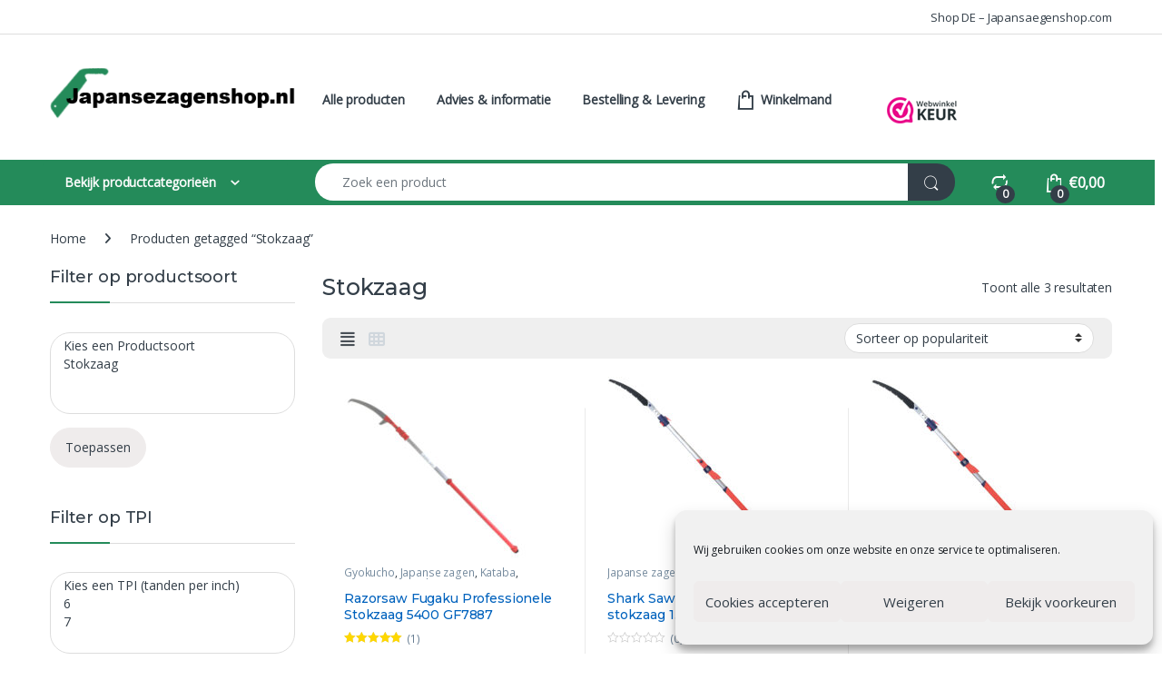

--- FILE ---
content_type: text/html; charset=UTF-8
request_url: https://www.japansezagenshop.nl/product-tag/stokzaag/
body_size: 24201
content:
<!DOCTYPE html>
<html lang="nl-NL">
<head>
<meta charset="UTF-8">
<meta name="viewport" content="width=device-width, initial-scale=1">
<link rel="profile" href="http://gmpg.org/xfn/11">
<link rel="pingback" href="https://www.japansezagenshop.nl/xmlrpc.php">

<title>Stokzaag  - Japansezagenshop.nl</title>
<meta name="robots" content="index, follow, max-snippet:-1, max-image-preview:large, max-video-preview:-1">
<link rel="canonical" href="https://www.japansezagenshop.nl/product-tag/stokzaag/">
<meta property="og:url" content="https://www.japansezagenshop.nl/product-tag/stokzaag/">
<meta property="og:site_name" content="Japansezagenshop.nl">
<meta property="og:locale" content="nl_NL">
<meta property="og:type" content="object">
<meta property="og:title" content="Stokzaag  - Japansezagenshop.nl">
<meta property="og:image" content="https://www.japansezagenshop.nl/wp-content/uploads/2020/10/Japansezagenshop-uitgelichte-afbeelding.jpg">
<meta property="og:image:secure_url" content="https://www.japansezagenshop.nl/wp-content/uploads/2020/10/Japansezagenshop-uitgelichte-afbeelding.jpg">
<meta property="og:image:width" content="600">
<meta property="og:image:height" content="350">
<meta name="twitter:card" content="summary">
<meta name="twitter:title" content="Stokzaag  - Japansezagenshop.nl">
<link rel='dns-prefetch' href='//fonts.googleapis.com' />
<link rel='preconnect' href='https://fonts.gstatic.com' crossorigin />
<link rel="alternate" type="application/rss+xml" title="Japansezagenshop.nl &raquo; feed" href="https://www.japansezagenshop.nl/feed/" />
<link rel="alternate" type="application/rss+xml" title="Japansezagenshop.nl &raquo; reacties feed" href="https://www.japansezagenshop.nl/comments/feed/" />
<link rel="alternate" type="application/rss+xml" title="Japansezagenshop.nl &raquo; Stokzaag Tag feed" href="https://www.japansezagenshop.nl/product-tag/stokzaag/feed/" />
<style id='wp-img-auto-sizes-contain-inline-css' type='text/css'>
img:is([sizes=auto i],[sizes^="auto," i]){contain-intrinsic-size:3000px 1500px}
/*# sourceURL=wp-img-auto-sizes-contain-inline-css */
</style>
<style id='wp-emoji-styles-inline-css' type='text/css'>

	img.wp-smiley, img.emoji {
		display: inline !important;
		border: none !important;
		box-shadow: none !important;
		height: 1em !important;
		width: 1em !important;
		margin: 0 0.07em !important;
		vertical-align: -0.1em !important;
		background: none !important;
		padding: 0 !important;
	}
/*# sourceURL=wp-emoji-styles-inline-css */
</style>
<style id='wp-block-library-inline-css' type='text/css'>
:root{--wp-block-synced-color:#7a00df;--wp-block-synced-color--rgb:122,0,223;--wp-bound-block-color:var(--wp-block-synced-color);--wp-editor-canvas-background:#ddd;--wp-admin-theme-color:#007cba;--wp-admin-theme-color--rgb:0,124,186;--wp-admin-theme-color-darker-10:#006ba1;--wp-admin-theme-color-darker-10--rgb:0,107,160.5;--wp-admin-theme-color-darker-20:#005a87;--wp-admin-theme-color-darker-20--rgb:0,90,135;--wp-admin-border-width-focus:2px}@media (min-resolution:192dpi){:root{--wp-admin-border-width-focus:1.5px}}.wp-element-button{cursor:pointer}:root .has-very-light-gray-background-color{background-color:#eee}:root .has-very-dark-gray-background-color{background-color:#313131}:root .has-very-light-gray-color{color:#eee}:root .has-very-dark-gray-color{color:#313131}:root .has-vivid-green-cyan-to-vivid-cyan-blue-gradient-background{background:linear-gradient(135deg,#00d084,#0693e3)}:root .has-purple-crush-gradient-background{background:linear-gradient(135deg,#34e2e4,#4721fb 50%,#ab1dfe)}:root .has-hazy-dawn-gradient-background{background:linear-gradient(135deg,#faaca8,#dad0ec)}:root .has-subdued-olive-gradient-background{background:linear-gradient(135deg,#fafae1,#67a671)}:root .has-atomic-cream-gradient-background{background:linear-gradient(135deg,#fdd79a,#004a59)}:root .has-nightshade-gradient-background{background:linear-gradient(135deg,#330968,#31cdcf)}:root .has-midnight-gradient-background{background:linear-gradient(135deg,#020381,#2874fc)}:root{--wp--preset--font-size--normal:16px;--wp--preset--font-size--huge:42px}.has-regular-font-size{font-size:1em}.has-larger-font-size{font-size:2.625em}.has-normal-font-size{font-size:var(--wp--preset--font-size--normal)}.has-huge-font-size{font-size:var(--wp--preset--font-size--huge)}.has-text-align-center{text-align:center}.has-text-align-left{text-align:left}.has-text-align-right{text-align:right}.has-fit-text{white-space:nowrap!important}#end-resizable-editor-section{display:none}.aligncenter{clear:both}.items-justified-left{justify-content:flex-start}.items-justified-center{justify-content:center}.items-justified-right{justify-content:flex-end}.items-justified-space-between{justify-content:space-between}.screen-reader-text{border:0;clip-path:inset(50%);height:1px;margin:-1px;overflow:hidden;padding:0;position:absolute;width:1px;word-wrap:normal!important}.screen-reader-text:focus{background-color:#ddd;clip-path:none;color:#444;display:block;font-size:1em;height:auto;left:5px;line-height:normal;padding:15px 23px 14px;text-decoration:none;top:5px;width:auto;z-index:100000}html :where(.has-border-color){border-style:solid}html :where([style*=border-top-color]){border-top-style:solid}html :where([style*=border-right-color]){border-right-style:solid}html :where([style*=border-bottom-color]){border-bottom-style:solid}html :where([style*=border-left-color]){border-left-style:solid}html :where([style*=border-width]){border-style:solid}html :where([style*=border-top-width]){border-top-style:solid}html :where([style*=border-right-width]){border-right-style:solid}html :where([style*=border-bottom-width]){border-bottom-style:solid}html :where([style*=border-left-width]){border-left-style:solid}html :where(img[class*=wp-image-]){height:auto;max-width:100%}:where(figure){margin:0 0 1em}html :where(.is-position-sticky){--wp-admin--admin-bar--position-offset:var(--wp-admin--admin-bar--height,0px)}@media screen and (max-width:600px){html :where(.is-position-sticky){--wp-admin--admin-bar--position-offset:0px}}

/*# sourceURL=wp-block-library-inline-css */
</style><link rel='stylesheet' id='wc-blocks-style-css' href='https://www.japansezagenshop.nl/wp-content/plugins/woocommerce/assets/client/blocks/wc-blocks.css?ver=wc-10.4.3' type='text/css' media='all' />
<style id='global-styles-inline-css' type='text/css'>
:root{--wp--preset--aspect-ratio--square: 1;--wp--preset--aspect-ratio--4-3: 4/3;--wp--preset--aspect-ratio--3-4: 3/4;--wp--preset--aspect-ratio--3-2: 3/2;--wp--preset--aspect-ratio--2-3: 2/3;--wp--preset--aspect-ratio--16-9: 16/9;--wp--preset--aspect-ratio--9-16: 9/16;--wp--preset--color--black: #000000;--wp--preset--color--cyan-bluish-gray: #abb8c3;--wp--preset--color--white: #ffffff;--wp--preset--color--pale-pink: #f78da7;--wp--preset--color--vivid-red: #cf2e2e;--wp--preset--color--luminous-vivid-orange: #ff6900;--wp--preset--color--luminous-vivid-amber: #fcb900;--wp--preset--color--light-green-cyan: #7bdcb5;--wp--preset--color--vivid-green-cyan: #00d084;--wp--preset--color--pale-cyan-blue: #8ed1fc;--wp--preset--color--vivid-cyan-blue: #0693e3;--wp--preset--color--vivid-purple: #9b51e0;--wp--preset--gradient--vivid-cyan-blue-to-vivid-purple: linear-gradient(135deg,rgb(6,147,227) 0%,rgb(155,81,224) 100%);--wp--preset--gradient--light-green-cyan-to-vivid-green-cyan: linear-gradient(135deg,rgb(122,220,180) 0%,rgb(0,208,130) 100%);--wp--preset--gradient--luminous-vivid-amber-to-luminous-vivid-orange: linear-gradient(135deg,rgb(252,185,0) 0%,rgb(255,105,0) 100%);--wp--preset--gradient--luminous-vivid-orange-to-vivid-red: linear-gradient(135deg,rgb(255,105,0) 0%,rgb(207,46,46) 100%);--wp--preset--gradient--very-light-gray-to-cyan-bluish-gray: linear-gradient(135deg,rgb(238,238,238) 0%,rgb(169,184,195) 100%);--wp--preset--gradient--cool-to-warm-spectrum: linear-gradient(135deg,rgb(74,234,220) 0%,rgb(151,120,209) 20%,rgb(207,42,186) 40%,rgb(238,44,130) 60%,rgb(251,105,98) 80%,rgb(254,248,76) 100%);--wp--preset--gradient--blush-light-purple: linear-gradient(135deg,rgb(255,206,236) 0%,rgb(152,150,240) 100%);--wp--preset--gradient--blush-bordeaux: linear-gradient(135deg,rgb(254,205,165) 0%,rgb(254,45,45) 50%,rgb(107,0,62) 100%);--wp--preset--gradient--luminous-dusk: linear-gradient(135deg,rgb(255,203,112) 0%,rgb(199,81,192) 50%,rgb(65,88,208) 100%);--wp--preset--gradient--pale-ocean: linear-gradient(135deg,rgb(255,245,203) 0%,rgb(182,227,212) 50%,rgb(51,167,181) 100%);--wp--preset--gradient--electric-grass: linear-gradient(135deg,rgb(202,248,128) 0%,rgb(113,206,126) 100%);--wp--preset--gradient--midnight: linear-gradient(135deg,rgb(2,3,129) 0%,rgb(40,116,252) 100%);--wp--preset--font-size--small: 13px;--wp--preset--font-size--medium: 20px;--wp--preset--font-size--large: 36px;--wp--preset--font-size--x-large: 42px;--wp--preset--spacing--20: 0.44rem;--wp--preset--spacing--30: 0.67rem;--wp--preset--spacing--40: 1rem;--wp--preset--spacing--50: 1.5rem;--wp--preset--spacing--60: 2.25rem;--wp--preset--spacing--70: 3.38rem;--wp--preset--spacing--80: 5.06rem;--wp--preset--shadow--natural: 6px 6px 9px rgba(0, 0, 0, 0.2);--wp--preset--shadow--deep: 12px 12px 50px rgba(0, 0, 0, 0.4);--wp--preset--shadow--sharp: 6px 6px 0px rgba(0, 0, 0, 0.2);--wp--preset--shadow--outlined: 6px 6px 0px -3px rgb(255, 255, 255), 6px 6px rgb(0, 0, 0);--wp--preset--shadow--crisp: 6px 6px 0px rgb(0, 0, 0);}:where(.is-layout-flex){gap: 0.5em;}:where(.is-layout-grid){gap: 0.5em;}body .is-layout-flex{display: flex;}.is-layout-flex{flex-wrap: wrap;align-items: center;}.is-layout-flex > :is(*, div){margin: 0;}body .is-layout-grid{display: grid;}.is-layout-grid > :is(*, div){margin: 0;}:where(.wp-block-columns.is-layout-flex){gap: 2em;}:where(.wp-block-columns.is-layout-grid){gap: 2em;}:where(.wp-block-post-template.is-layout-flex){gap: 1.25em;}:where(.wp-block-post-template.is-layout-grid){gap: 1.25em;}.has-black-color{color: var(--wp--preset--color--black) !important;}.has-cyan-bluish-gray-color{color: var(--wp--preset--color--cyan-bluish-gray) !important;}.has-white-color{color: var(--wp--preset--color--white) !important;}.has-pale-pink-color{color: var(--wp--preset--color--pale-pink) !important;}.has-vivid-red-color{color: var(--wp--preset--color--vivid-red) !important;}.has-luminous-vivid-orange-color{color: var(--wp--preset--color--luminous-vivid-orange) !important;}.has-luminous-vivid-amber-color{color: var(--wp--preset--color--luminous-vivid-amber) !important;}.has-light-green-cyan-color{color: var(--wp--preset--color--light-green-cyan) !important;}.has-vivid-green-cyan-color{color: var(--wp--preset--color--vivid-green-cyan) !important;}.has-pale-cyan-blue-color{color: var(--wp--preset--color--pale-cyan-blue) !important;}.has-vivid-cyan-blue-color{color: var(--wp--preset--color--vivid-cyan-blue) !important;}.has-vivid-purple-color{color: var(--wp--preset--color--vivid-purple) !important;}.has-black-background-color{background-color: var(--wp--preset--color--black) !important;}.has-cyan-bluish-gray-background-color{background-color: var(--wp--preset--color--cyan-bluish-gray) !important;}.has-white-background-color{background-color: var(--wp--preset--color--white) !important;}.has-pale-pink-background-color{background-color: var(--wp--preset--color--pale-pink) !important;}.has-vivid-red-background-color{background-color: var(--wp--preset--color--vivid-red) !important;}.has-luminous-vivid-orange-background-color{background-color: var(--wp--preset--color--luminous-vivid-orange) !important;}.has-luminous-vivid-amber-background-color{background-color: var(--wp--preset--color--luminous-vivid-amber) !important;}.has-light-green-cyan-background-color{background-color: var(--wp--preset--color--light-green-cyan) !important;}.has-vivid-green-cyan-background-color{background-color: var(--wp--preset--color--vivid-green-cyan) !important;}.has-pale-cyan-blue-background-color{background-color: var(--wp--preset--color--pale-cyan-blue) !important;}.has-vivid-cyan-blue-background-color{background-color: var(--wp--preset--color--vivid-cyan-blue) !important;}.has-vivid-purple-background-color{background-color: var(--wp--preset--color--vivid-purple) !important;}.has-black-border-color{border-color: var(--wp--preset--color--black) !important;}.has-cyan-bluish-gray-border-color{border-color: var(--wp--preset--color--cyan-bluish-gray) !important;}.has-white-border-color{border-color: var(--wp--preset--color--white) !important;}.has-pale-pink-border-color{border-color: var(--wp--preset--color--pale-pink) !important;}.has-vivid-red-border-color{border-color: var(--wp--preset--color--vivid-red) !important;}.has-luminous-vivid-orange-border-color{border-color: var(--wp--preset--color--luminous-vivid-orange) !important;}.has-luminous-vivid-amber-border-color{border-color: var(--wp--preset--color--luminous-vivid-amber) !important;}.has-light-green-cyan-border-color{border-color: var(--wp--preset--color--light-green-cyan) !important;}.has-vivid-green-cyan-border-color{border-color: var(--wp--preset--color--vivid-green-cyan) !important;}.has-pale-cyan-blue-border-color{border-color: var(--wp--preset--color--pale-cyan-blue) !important;}.has-vivid-cyan-blue-border-color{border-color: var(--wp--preset--color--vivid-cyan-blue) !important;}.has-vivid-purple-border-color{border-color: var(--wp--preset--color--vivid-purple) !important;}.has-vivid-cyan-blue-to-vivid-purple-gradient-background{background: var(--wp--preset--gradient--vivid-cyan-blue-to-vivid-purple) !important;}.has-light-green-cyan-to-vivid-green-cyan-gradient-background{background: var(--wp--preset--gradient--light-green-cyan-to-vivid-green-cyan) !important;}.has-luminous-vivid-amber-to-luminous-vivid-orange-gradient-background{background: var(--wp--preset--gradient--luminous-vivid-amber-to-luminous-vivid-orange) !important;}.has-luminous-vivid-orange-to-vivid-red-gradient-background{background: var(--wp--preset--gradient--luminous-vivid-orange-to-vivid-red) !important;}.has-very-light-gray-to-cyan-bluish-gray-gradient-background{background: var(--wp--preset--gradient--very-light-gray-to-cyan-bluish-gray) !important;}.has-cool-to-warm-spectrum-gradient-background{background: var(--wp--preset--gradient--cool-to-warm-spectrum) !important;}.has-blush-light-purple-gradient-background{background: var(--wp--preset--gradient--blush-light-purple) !important;}.has-blush-bordeaux-gradient-background{background: var(--wp--preset--gradient--blush-bordeaux) !important;}.has-luminous-dusk-gradient-background{background: var(--wp--preset--gradient--luminous-dusk) !important;}.has-pale-ocean-gradient-background{background: var(--wp--preset--gradient--pale-ocean) !important;}.has-electric-grass-gradient-background{background: var(--wp--preset--gradient--electric-grass) !important;}.has-midnight-gradient-background{background: var(--wp--preset--gradient--midnight) !important;}.has-small-font-size{font-size: var(--wp--preset--font-size--small) !important;}.has-medium-font-size{font-size: var(--wp--preset--font-size--medium) !important;}.has-large-font-size{font-size: var(--wp--preset--font-size--large) !important;}.has-x-large-font-size{font-size: var(--wp--preset--font-size--x-large) !important;}
/*# sourceURL=global-styles-inline-css */
</style>

<style id='classic-theme-styles-inline-css' type='text/css'>
/*! This file is auto-generated */
.wp-block-button__link{color:#fff;background-color:#32373c;border-radius:9999px;box-shadow:none;text-decoration:none;padding:calc(.667em + 2px) calc(1.333em + 2px);font-size:1.125em}.wp-block-file__button{background:#32373c;color:#fff;text-decoration:none}
/*# sourceURL=/wp-includes/css/classic-themes.min.css */
</style>
<style id='woocommerce-inline-inline-css' type='text/css'>
.woocommerce form .form-row .required { visibility: visible; }
/*# sourceURL=woocommerce-inline-inline-css */
</style>
<link rel='stylesheet' id='cmplz-general-css' href='https://www.japansezagenshop.nl/wp-content/plugins/complianz-gdpr/assets/css/cookieblocker.min.css?ver=1766053198' type='text/css' media='all' />
<link rel='stylesheet' id='cvb-button-css-css' href='https://www.japansezagenshop.nl/wp-content/plugins/cvb-gateway/src/Gateway/../../assets/css/style.css?ver=1.1.1' type='text/css' media='all' />
<link rel='stylesheet' id='font-electro-css' href='https://www.japansezagenshop.nl/wp-content/themes/electro/assets/css/font-electro.css?ver=3.6.4' type='text/css' media='all' />
<link rel='stylesheet' id='fontawesome-css' href='https://www.japansezagenshop.nl/wp-content/themes/electro/assets/vendor/fontawesome/css/all.min.css?ver=3.6.4' type='text/css' media='all' />
<link rel='stylesheet' id='animate-css-css' href='https://www.japansezagenshop.nl/wp-content/themes/electro/assets/vendor/animate.css/animate.min.css?ver=3.6.4' type='text/css' media='all' />
<link rel='stylesheet' id='electro-style-css' href='https://www.japansezagenshop.nl/wp-content/themes/electro/style.min.css?ver=3.6.4' type='text/css' media='all' />
<link rel='stylesheet' id='jquery-fixedheadertable-style-css' href='https://www.japansezagenshop.nl/wp-content/plugins/yith-woocommerce-compare/assets/css/jquery.dataTables.css?ver=1.10.18' type='text/css' media='all' />
<link rel='stylesheet' id='yith_woocompare_page-css' href='https://www.japansezagenshop.nl/wp-content/plugins/yith-woocommerce-compare/assets/css/compare.css?ver=3.7.0' type='text/css' media='all' />
<link rel='stylesheet' id='yith-woocompare-widget-css' href='https://www.japansezagenshop.nl/wp-content/plugins/yith-woocommerce-compare/assets/css/widget.css?ver=3.7.0' type='text/css' media='all' />
<link rel="preload" as="style" href="https://fonts.googleapis.com/css?family=Montserrat:500%7COpen%20Sans&#038;subset=latin&#038;display=swap&#038;ver=1767601288" /><link rel="stylesheet" href="https://fonts.googleapis.com/css?family=Montserrat:500%7COpen%20Sans&#038;subset=latin&#038;display=swap&#038;ver=1767601288" media="print" onload="this.media='all'"><noscript><link rel="stylesheet" href="https://fonts.googleapis.com/css?family=Montserrat:500%7COpen%20Sans&#038;subset=latin&#038;display=swap&#038;ver=1767601288" /></noscript><script>(function(url,id){var script=document.createElement('script');script.async=true;script.src='https://'+url+'/sidebar.js?id='+id+'&c='+cachebuster(10,id);var ref=document.getElementsByTagName('script')[0];ref.parentNode.insertBefore(script,ref);function cachebuster(refreshMinutes,id){var now=Date.now();var interval=refreshMinutes*60e3;var shift=(Math.sin(id)||0)*interval;return Math.floor((now+shift)/interval);}})("dashboard.webwinkelkeur.nl",1210311);</script><script type="text/javascript" src="https://www.japansezagenshop.nl/wp-includes/js/jquery/jquery.min.js?ver=3.7.1" id="jquery-core-js"></script>
<script type="text/javascript" src="https://www.japansezagenshop.nl/wp-includes/js/jquery/jquery-migrate.min.js?ver=3.4.1" id="jquery-migrate-js"></script>
<script type="text/javascript" src="https://www.japansezagenshop.nl/wp-content/plugins/woocommerce/assets/js/jquery-blockui/jquery.blockUI.min.js?ver=2.7.0-wc.10.4.3" id="wc-jquery-blockui-js" data-wp-strategy="defer"></script>
<script type="text/javascript" id="wc-add-to-cart-js-extra">
/* <![CDATA[ */
var wc_add_to_cart_params = {"ajax_url":"/wp-admin/admin-ajax.php","wc_ajax_url":"/?wc-ajax=%%endpoint%%","i18n_view_cart":"Bekijk winkelwagen","cart_url":"https://www.japansezagenshop.nl/cart/","is_cart":"","cart_redirect_after_add":"no"};
//# sourceURL=wc-add-to-cart-js-extra
/* ]]> */
</script>
<script type="text/javascript" src="https://www.japansezagenshop.nl/wp-content/plugins/woocommerce/assets/js/frontend/add-to-cart.min.js?ver=10.4.3" id="wc-add-to-cart-js" data-wp-strategy="defer"></script>
<script type="text/javascript" src="https://www.japansezagenshop.nl/wp-content/plugins/woocommerce/assets/js/js-cookie/js.cookie.min.js?ver=2.1.4-wc.10.4.3" id="wc-js-cookie-js" defer="defer" data-wp-strategy="defer"></script>
<script type="text/javascript" id="woocommerce-js-extra">
/* <![CDATA[ */
var woocommerce_params = {"ajax_url":"/wp-admin/admin-ajax.php","wc_ajax_url":"/?wc-ajax=%%endpoint%%","i18n_password_show":"Wachtwoord weergeven","i18n_password_hide":"Wachtwoord verbergen"};
//# sourceURL=woocommerce-js-extra
/* ]]> */
</script>
<script type="text/javascript" src="https://www.japansezagenshop.nl/wp-content/plugins/woocommerce/assets/js/frontend/woocommerce.min.js?ver=10.4.3" id="woocommerce-js" defer="defer" data-wp-strategy="defer"></script>
<script type="text/javascript" src="https://www.japansezagenshop.nl/wp-content/plugins/js_composer/assets/js/vendors/woocommerce-add-to-cart.js?ver=8.7.2" id="vc_woocommerce-add-to-cart-js-js"></script>
<script type="text/javascript" id="wc-cart-fragments-js-extra">
/* <![CDATA[ */
var wc_cart_fragments_params = {"ajax_url":"/wp-admin/admin-ajax.php","wc_ajax_url":"/?wc-ajax=%%endpoint%%","cart_hash_key":"wc_cart_hash_24c8decd3300d7b66f644b1626e2f1c6","fragment_name":"wc_fragments_24c8decd3300d7b66f644b1626e2f1c6","request_timeout":"5000"};
//# sourceURL=wc-cart-fragments-js-extra
/* ]]> */
</script>
<script type="text/javascript" src="https://www.japansezagenshop.nl/wp-content/plugins/woocommerce/assets/js/frontend/cart-fragments.min.js?ver=10.4.3" id="wc-cart-fragments-js" defer="defer" data-wp-strategy="defer"></script>
<script></script><link rel="https://api.w.org/" href="https://www.japansezagenshop.nl/wp-json/" /><link rel="alternate" title="JSON" type="application/json" href="https://www.japansezagenshop.nl/wp-json/wp/v2/product_tag/468" /><link rel="EditURI" type="application/rsd+xml" title="RSD" href="https://www.japansezagenshop.nl/xmlrpc.php?rsd" />

<meta name="generator" content="Redux 4.5.10" />			<style>.cmplz-hidden {
					display: none !important;
				}</style>	<noscript><style>.woocommerce-product-gallery{ opacity: 1 !important; }</style></noscript>
	<meta name="generator" content="Powered by WPBakery Page Builder - drag and drop page builder for WordPress."/>
<!-- Google Tag Manager -->
<script>(function(w,d,s,l,i){w[l]=w[l]||[];w[l].push({'gtm.start':
new Date().getTime(),event:'gtm.js'});var f=d.getElementsByTagName(s)[0],
j=d.createElement(s),dl=l!='dataLayer'?'&l='+l:'';j.async=true;j.src=
'https://www.googletagmanager.com/gtm.js?id='+i+dl;f.parentNode.insertBefore(j,f);
})(window,document,'script','dataLayer','GTM-NSS8WWT');</script>
<!-- End Google Tag Manager -->

<link rel="icon" href="https://www.japansezagenshop.nl/wp-content/uploads/2018/01/favicon-64x64-32x32.png" sizes="32x32" />
<link rel="icon" href="https://www.japansezagenshop.nl/wp-content/uploads/2018/01/favicon-64x64.png" sizes="192x192" />
<link rel="apple-touch-icon" href="https://www.japansezagenshop.nl/wp-content/uploads/2018/01/favicon-64x64.png" />
<meta name="msapplication-TileImage" content="https://www.japansezagenshop.nl/wp-content/uploads/2018/01/favicon-64x64.png" />
<style type="text/css">
        .footer-call-us .call-us-icon i,
        .header-support-info .support-icon i,
        .header-support-inner .support-icon,
        .widget_electro_products_filter .widget_layered_nav li > a:hover::before,
        .widget_electro_products_filter .widget_layered_nav li > a:focus::before,
        .widget_electro_products_filter .widget_product_categories li > a:hover::before,
        .widget_electro_products_filter .widget_product_categories li > a:focus::before,
        .widget_electro_products_filter .widget_layered_nav li.chosen > a::before,
        .widget_electro_products_filter .widget_product_categories li.current-cat > a::before,
        .features-list .media-left i,
        .secondary-nav>.dropdown.open >a::before,
        .secondary-nav>.dropdown.show >a::before,
        p.stars a,
        .top-bar.top-bar-v1 #menu-top-bar-left.nav-inline .menu-item > a i,
        .handheld-footer .handheld-footer-bar .footer-call-us .call-us-text span,
        .footer-v2 .handheld-footer .handheld-footer-bar .footer-call-us .call-us-text span,
        .top-bar .menu-item.customer-support i,
        .header-v13 .primary-nav-menu .nav-inline>.menu-item>a:hover,
        .header-v13 .primary-nav-menu .nav-inline>.dropdown:hover > a,
        .header-v13 .off-canvas-navigation-wrapper .navbar-toggler:hover,
        .header-v13 .off-canvas-navigation-wrapper button:hover,
        .header-v13 .off-canvas-navigation-wrapper.toggled .navbar-toggler:hover,
        .header-v13 .off-canvas-navigation-wrapper.toggled button:hover {
            color: #248b5a;
        }

        .header-logo svg ellipse,
        .footer-logo svg ellipse{
            fill:#248b5a;
        }

        .primary-nav .nav-inline > .menu-item .dropdown-menu,
        .primary-nav-menu .nav-inline > .menu-item .dropdown-menu,
        .navbar-primary .navbar-nav > .menu-item .dropdown-menu,
        .vertical-menu .menu-item-has-children > .dropdown-menu,
        .departments-menu .menu-item-has-children:hover > .dropdown-menu,
        .cat-nav .handheld>.mas-elementor-nav-menu--dropdown,
        .top-bar .nav-inline > .menu-item .dropdown-menu,
        .secondary-nav>.dropdown .dropdown-menu,
        .header-v6 .vertical-menu .list-group-item > .dropdown-menu,
        .best-selling-menu .nav-item>ul>li.electro-more-menu-item .dropdown-menu,
        .home-v5-slider .tp-tab.selected .tp-tab-title:before,
        .home-v5-slider .tp-tab.selected .tp-tab-title:after,
        .header-v5 .electro-navigation .departments-menu-v2>.dropdown>.dropdown-menu,
        .product-categories-list-with-header.v2 header .caption .section-title:after,
        .primary-nav-menu .nav-inline >.menu-item .dropdown-menu,
        .dropdown-menu-mini-cart,
        .dropdown-menu-user-account,
        .electro-navbar-primary .nav>.menu-item.menu-item-has-children .dropdown-menu,
        .header-v6 .header-logo-area .departments-menu-v2 .departments-menu-v2-title+.dropdown-menu,
        .departments-menu-v2 .departments-menu-v2-title+.dropdown-menu li.menu-item-has-children .dropdown-menu,
        .secondary-nav-v6 .secondary-nav-v6-inner .sub-menu,
        .secondary-nav-v6 .widget_nav_menu .sub-menu,
        .header-v14 .primary-nav .mas-elementor-nav-menu >.menu-item > .dropdown-menu {
            border-top-color: #248b5a;
        }

        .columns-6-1 > ul.products > li.product .thumbnails > a:hover,
        .primary-nav .nav-inline .yamm-fw.open > a::before,
        .columns-6-1>ul.products.product-main-6-1 .electro-wc-product-gallery__wrapper .electro-wc-product-gallery__image.flex-active-slide img,
        .single-product .electro-wc-product-gallery .electro-wc-product-gallery__wrapper .electro-wc-product-gallery__image.flex-active-slide img,
        .products-6-1-with-categories-inner .product-main-6-1 .images .thumbnails a:hover,
        .home-v5-slider .tp-tab.selected .tp-tab-title:after,
        .electro-navbar .departments-menu-v2 .departments-menu-v2-title+.dropdown-menu li.menu-item-has-children>.dropdown-menu,
        .product-main-6-1 .thumbnails>a:focus, .product-main-6-1 .thumbnails>a:hover,
        .product-main-6-1 .thumbnails>a:focus, .product-main-6-1 .thumbnails>a:focus,
        .product-main-6-1 .thumbnails>a:focus>img, .product-main-6-1 .thumbnails>a:hover>img,
        .product-main-6-1 .thumbnails>a:focus>img, .product-main-6-1 .thumbnails>a:focus>img {
            border-bottom-color: #248b5a;
        }

        .navbar-primary,
        .footer-newsletter,
        .button:hover::before,
        li.product:hover .button::before,
        li.product:hover .added_to_cart::before,
        .owl-item .product:hover .button::before,
        .owl-item .product:hover .added_to_cart::before,
        .widget_price_filter .ui-slider .ui-slider-handle,
        .woocommerce-pagination ul.page-numbers > li a.current,
        .woocommerce-pagination ul.page-numbers > li span.current,
        .pagination ul.page-numbers > li a.current,
        .pagination ul.page-numbers > li span.current,
        .owl-dots .owl-dot.active,
        .products-carousel-tabs .nav-link.active::before,
        .deal-progress .progress-bar,
        .products-2-1-2 .nav-link.active::before,
        .products-4-1-4 .nav-link.active::before,
        .da .da-action > a::after,
        .header-v1 .navbar-search .input-group .btn,
        .header-v3 .navbar-search .input-group .btn,
        .header-v6 .navbar-search .input-group .btn,
        .header-v8 .navbar-search .input-group .btn,
        .header-v9 .navbar-search .input-group .btn,
        .header-v10 .navbar-search .input-group .btn,
        .header-v11 .navbar-search .input-group-btn .btn,
        .header-v12 .navbar-search .input-group .btn,
        .vertical-menu > li:first-child,
        .widget.widget_tag_cloud .tagcloud a:hover,
        .widget.widget_tag_cloud .tagcloud a:focus,
        .navbar-mini-cart .cart-items-count,
        .navbar-compare .count,
        .navbar-wishlist .count,
        .wc-tabs > li.active a::before,
        .ec-tabs > li.active a::before,
        .woocommerce-info,
        .woocommerce-noreviews,
        p.no-comments,
        .products-2-1-2 .nav-link:hover::before,
        .products-4-1-4 .nav-link:hover::before,
        .single_add_to_cart_button,
        .section-onsale-product-carousel .onsale-product-carousel .onsale-product .onsale-product-content .deal-cart-button .button,
        .section-onsale-product-carousel .onsale-product-carousel .onsale-product .onsale-product-content .deal-cart-button .added_to_cart,
        .wpb-accordion .vc_tta.vc_general .vc_tta-panel.vc_active .vc_tta-panel-heading .vc_tta-panel-title > a i,
        ul.products > li.product.list-view:not(.list-view-small) .button:hover,
        ul.products > li.product.list-view:not(.list-view-small) .button:focus,
        ul.products > li.product.list-view:not(.list-view-small) .button:active,
        ul.products > li.product.list-view.list-view-small .button:hover::after,
        ul.products > li.product.list-view.list-view-small .button:focus::after,
        ul.products > li.product.list-view.list-view-small .button:active::after,
        .widget_electro_products_carousel_widget .section-products-carousel .owl-nav .owl-prev:hover,
        .widget_electro_products_carousel_widget .section-products-carousel .owl-nav .owl-next:hover,
        .full-color-background .header-v3,
        .full-color-background .header-v4,
        .full-color-background .top-bar,
        .top-bar-v3,
        .pace .pace-progress,
        .electro-handheld-footer-bar ul li a .count,
        .handheld-navigation-wrapper .stuck .navbar-toggler,
        .handheld-navigation-wrapper .stuck button,
        .handheld-navigation-wrapper.toggled .stuck .navbar-toggler,
        .handheld-navigation-wrapper.toggled .stuck button,
        .da .da-action>a::after,
        .demo_store,
        .header-v5 .header-top,
        .handheld-header-v2,
        .handheld-header-v2.stuck,
        #payment .place-order button[type=submit],
        .single-product .product-images-wrapper .woocommerce-product-gallery.electro-carousel-loaded .flex-control-nav li a.flex-active,
        .single-product .product-images-wrapper .electro-wc-product-gallery .flex-control-nav li a.flex-active,
        .single-product .product-images-wrapper .flex-control-nav li a.flex-active,
        .section-onsale-product .savings,
        .section-onsale-product-carousel .savings,
        .columns-6-1>ul.products.product-main-6-1>li.product .electro-wc-product-gallery .flex-control-nav li a.flex-active,
        .products-carousel-tabs-v5 header ul.nav-inline .nav-link.active,
        .products-carousel-tabs-with-deal header ul.nav-inline .nav-link.active,
        section .deals-carousel-inner-block .onsale-product .onsale-product-content .deal-cart-button .added_to_cart,
        section .deals-carousel-inner-block .onsale-product .onsale-product-content .deal-cart-button .button,
        .header-icon-counter,
        .electro-navbar,
        .departments-menu-v2-title,
        section .deals-carousel-inner-block .onsale-product .onsale-product-content .deal-cart-button .added_to_cart,
        section .deals-carousel-inner-block .onsale-product .onsale-product-content .deal-cart-button .button,
        .deal-products-with-featured header,
        .deal-products-with-featured ul.products > li.product.product-featured .savings,
        .mobile-header-v2,
        .mobile-header-v2.stuck,
        .product-categories-list-with-header.v2 header .caption .section-title,
        .product-categories-list-with-header.v2 header .caption .section-title,
        .home-mobile-v2-features-block,
        .show-nav .nav .nav-item.active .nav-link,
        .header-v5,
        .header-v5 .stuck,
        .electro-navbar-primary,
        .navbar-search-input-group .navbar-search-button,
        .da-block .da-action::after,
        .products-6-1 header.show-nav ul.nav .nav-item.active .nav-link,
        ul.products[data-view=list-view].columns-1>li.product .product-loop-footer .button,
        ul.products[data-view=list-view].columns-2>li.product .product-loop-footer .button,
        ul.products[data-view=list-view].columns-3>li.product .product-loop-footer .button,
        ul.products[data-view=list-view].columns-4>li.product .product-loop-footer .button,
        ul.products[data-view=list-view].columns-5>li.product .product-loop-footer .button,
        ul.products[data-view=list-view].columns-6>li.product .product-loop-footer .button,
        ul.products[data-view=list-view].columns-7>li.product .product-loop-footer .button,
        ul.products[data-view=list-view].columns-8>li.product .product-loop-footer .button,
        ul.products[data-view=list-view]>li.product .product-item__footer .add-to-cart-wrap a,
        .products.show-btn>li.product .added_to_cart,
        .products.show-btn>li.product .button,
        .yith-wcqv-button,
        .header-v7 .masthead,
        .header-v10 .secondary-nav-menu,
        section.category-icons-carousel-v2,
        .category-icons-carousel .category a:hover .category-icon,
        .products-carousel-banner-vertical-tabs .banners-tabs>.nav a.active,
        .products-carousel-with-timer .deal-countdown-timer,
        .section-onsale-product-carousel-v9 .onsale-product .deal-countdown-timer,
        .dokan-elector-style-active.store-v1 .profile-frame + .dokan-store-tabs > ul li.active a:after,
        .dokan-elector-style-active.store-v5 .profile-frame + .dokan-store-tabs > ul li.active a:after,
        .aws-container .aws-search-form .aws-search-clear,
        div.wpforms-container-full .wpforms-form input[type=submit],
        div.wpforms-container-full .wpforms-form button[type=submit],
        div.wpforms-container-full .wpforms-form .wpforms-page-button,
        .electro-dark .full-color-background .masthead .navbar-search .input-group .btn,
        .electro-dark .electro-navbar-primary .nav>.menu-item:hover>a,
        .electro-dark .masthead .navbar-search .input-group .btn,
        .cat-nav .mas-elementor-menu-toggle .navbar-toggler {
            background-color: #248b5a;
        }

        .electro-navbar .departments-menu-v2 .departments-menu-v2-title+.dropdown-menu li.menu-item-has-children>.dropdown-menu,
        .products-carousel-banner-vertical-tabs .banners-tabs>.nav a.active::before {
            border-right-color: #248b5a;
        }

        .hero-action-btn:hover {
            background-color: #218053 !important;
        }

        .hero-action-btn,
        #scrollUp,
        .custom .tp-bullet.selected,
        .home-v1-slider .btn-primary,
        .home-v2-slider .btn-primary,
        .home-v3-slider .btn-primary,
        .electro-dark .show-nav .nav .active .nav-link,
        .electro-dark .full-color-background .masthead .header-icon-counter,
        .electro-dark .full-color-background .masthead .navbar-search .input-group .btn,
        .electro-dark .electro-navbar-primary .nav>.menu-item:hover>a,
        .electro-dark .masthead .navbar-search .input-group .btn,
        .home-v13-hero-search .woocommerce-product-search button,
        .wc-search button:not(:hover) {
            background-color: #248b5a !important;
        }

        .departments-menu .departments-menu-dropdown,
        .departments-menu .menu-item-has-children > .dropdown-menu,
        .widget_price_filter .ui-slider .ui-slider-handle:last-child,
        section header h1::after,
        section header .h1::after,
        .products-carousel-tabs .nav-link.active::after,
        section.section-product-cards-carousel header ul.nav .active .nav-link,
        section.section-onsale-product,
        section.section-onsale-product-carousel .onsale-product-carousel,
        .products-2-1-2 .nav-link.active::after,
        .products-4-1-4 .nav-link.active::after,
        .products-6-1 header ul.nav .active .nav-link,
        .header-v1 .navbar-search .input-group .form-control,
        .header-v1 .navbar-search .input-group .input-group-addon,
        .header-v1 .navbar-search .input-group .btn,
        .header-v3 .navbar-search .input-group .form-control,
        .header-v3 .navbar-search .input-group .input-group-addon,
        .header-v3 .navbar-search .input-group .btn,
        .header-v6 .navbar-search .input-group .form-control,
        .header-v6 .navbar-search .input-group .input-group-addon,
        .header-v6 .navbar-search .input-group .btn,
        .header-v8 .navbar-search .input-group .form-control,
        .header-v8 .navbar-search .input-group .input-group-addon,
        .header-v8 .navbar-search .input-group .btn,
        .header-v9 .navbar-search .input-group .form-control,
        .header-v9 .navbar-search .input-group .input-group-addon,
        .header-v9 .navbar-search .input-group .btn,
        .header-v10 .navbar-search .input-group .form-control,
        .header-v10 .navbar-search .input-group .input-group-addon,
        .header-v10 .navbar-search .input-group .btn,
        .header-v12 .navbar-search .input-group .form-control,
        .header-v12 .navbar-search .input-group .input-group-addon,
        .header-v12 .navbar-search .input-group .btn,
        .widget.widget_tag_cloud .tagcloud a:hover,
        .widget.widget_tag_cloud .tagcloud a:focus,
        .navbar-primary .navbar-mini-cart .dropdown-menu-mini-cart,
        .woocommerce-checkout h3::after,
        #customer_login h2::after,
        .customer-login-form h2::after,
        .navbar-primary .navbar-mini-cart .dropdown-menu-mini-cart,
        .woocommerce-edit-address form h3::after,
        .edit-account legend::after,
        .woocommerce-account h2::after,
        .address header.title h3::after,
        .addresses header.title h3::after,
        .woocommerce-order-received h2::after,
        .track-order h2::after,
        .wc-tabs > li.active a::after,
        .ec-tabs > li.active a::after,
        .comments-title::after,
        .comment-reply-title::after,
        .pings-title::after,
        #reviews #comments > h2::after,
        .single-product .woocommerce-tabs ~ div.products > h2::after,
        .single-product .electro-tabs ~ div.products > h2::after,
        .single-product .related>h2::after,
        .single-product .up-sells>h2::after,
        .cart-collaterals h2:not(.woocommerce-loop-product__title)::after,
        .footer-widgets .widget-title:after,
        .sidebar .widget-title::after,
        .sidebar-blog .widget-title::after,
        .contact-page-title::after,
        #reviews:not(.electro-advanced-reviews) #comments > h2::after,
        .cpf-type-range .tm-range-picker .noUi-origin .noUi-handle,
        .widget_electro_products_carousel_widget .section-products-carousel .owl-nav .owl-prev:hover,
        .widget_electro_products_carousel_widget .section-products-carousel .owl-nav .owl-next:hover,
        .wpb-accordion .vc_tta.vc_general .vc_tta-panel.vc_active .vc_tta-panel-heading .vc_tta-panel-title > a i,
        .single-product .woocommerce-tabs+section.products>h2::after,
        #payment .place-order button[type=submit],
        .single-product .electro-tabs+section.products>h2::after,
        .deal-products-carousel .deal-products-carousel-inner .deal-products-timer header .section-title:after,
        .deal-products-carousel .deal-products-carousel-inner .deal-countdown > span,
        .deals-carousel-inner-block .onsale-product .onsale-product-content .deal-countdown > span,
        .home-v5-slider .section-onsale-product-v2 .onsale-product .onsale-product-content .deal-countdown > span,
        .products-with-category-image header ul.nav-inline .active .nav-link,
        .products-6-1-with-categories header ul.nav-inline .active .nav-link,
        .products-carousel-tabs-v5 header ul.nav-inline .nav-link:hover,
        .products-carousel-tabs-with-deal header ul.nav-inline .nav-link:hover,
        section.products-carousel-v5 header .nav-inline .active .nav-link,
        .mobile-header-v1 .site-search .widget.widget_product_search form,
        .mobile-header-v1 .site-search .widget.widget_search form,
        .show-nav .nav .nav-item.active .nav-link,
        .departments-menu-v2 .departments-menu-v2-title+.dropdown-menu,
        .navbar-search-input-group .search-field,
        .navbar-search-input-group .custom-select,
        .products-6-1 header.show-nav ul.nav .nav-item.active .nav-link,
        .header-v1 .aws-container .aws-search-field,
        .header-v3 .aws-container .aws-search-field,
        .header-v6 .aws-container .aws-search-field,
        .header-v8 .aws-container .aws-search-field,
        div.wpforms-container-full .wpforms-form input[type=submit],
        div.wpforms-container-full .wpforms-form button[type=submit],
        div.wpforms-container-full .wpforms-form .wpforms-page-button,
        .electro-dark .electro-navbar .navbar-search .input-group .btn,
        .electro-dark .masthead .navbar-search .input-group .btn,
        .home-v13-vertical-menu .vertical-menu-title .title::after,
        body:not(.electro-dark) .wc-search input[type=search] {
            border-color: #248b5a;
        }

        @media (min-width: 1480px) {
            .onsale-product-carousel .onsale-product__inner {
        		border-color: #248b5a;
        	}
        }

        .widget_price_filter .price_slider_amount .button,
        .dropdown-menu-mini-cart .wc-forward.checkout,
        table.cart .actions .checkout-button,
        .cart-collaterals .cart_totals .wc-proceed-to-checkout a,
        .customer-login-form .button,
        .btn-primary,
        input[type="submit"],
        input.dokan-btn-theme[type="submit"],
        a.dokan-btn-theme, .dokan-btn-theme,
        .sign-in-button,
        .products-carousel-banner-vertical-tabs .banners-tabs .tab-content-inner>a,
        .dokan-store-support-and-follow-wrap .dokan-btn {
          color: #fcfcfc;
          background-color: #248b5a;
          border-color: #248b5a;
        }

        .widget_price_filter .price_slider_amount .button:hover,
        .dropdown-menu-mini-cart .wc-forward.checkout:hover,
        table.cart .actions .checkout-button:hover,
        .customer-login-form .button:hover,
        .btn-primary:hover,
        input[type="submit"]:hover,
        input.dokan-btn-theme[type="submit"]:hover,
        a.dokan-btn-theme:hover, .dokan-btn-theme:hover,
        .sign-in-button:hover,
        .products-carousel-banner-vertical-tabs .banners-tabs .tab-content-inner>a:hover,
        .dokan-store-support-and-follow-wrap .dokan-btn:hover {
          color: #fff;
          background-color: #000000;
          border-color: #000000;
        }

        .widget_price_filter .price_slider_amount .button:focus, .widget_price_filter .price_slider_amount .button.focus,
        .dropdown-menu-mini-cart .wc-forward.checkout:focus,
        .dropdown-menu-mini-cart .wc-forward.checkout.focus,
        table.cart .actions .checkout-button:focus,
        table.cart .actions .checkout-button.focus,
        .customer-login-form .button:focus,
        .customer-login-form .button.focus,
        .btn-primary:focus,
        .btn-primary.focus,
        input[type="submit"]:focus,
        input[type="submit"].focus,
        input.dokan-btn-theme[type="submit"]:focus,
        input.dokan-btn-theme[type="submit"].focus,
        a.dokan-btn-theme:focus,
        a.dokan-btn-theme.focus, .dokan-btn-theme:focus, .dokan-btn-theme.focus,
        .sign-in-button:focus,
        .products-carousel-banner-vertical-tabs .banners-tabs .tab-content-inner>a:focus,
        .dokan-store-support-and-follow-wrap .dokan-btn:focus {
          color: #fff;
          background-color: #000000;
          border-color: #000000;
        }

        .widget_price_filter .price_slider_amount .button:active, .widget_price_filter .price_slider_amount .button.active, .open > .widget_price_filter .price_slider_amount .button.dropdown-toggle,
        .dropdown-menu-mini-cart .wc-forward.checkout:active,
        .dropdown-menu-mini-cart .wc-forward.checkout.active, .open >
        .dropdown-menu-mini-cart .wc-forward.checkout.dropdown-toggle,
        table.cart .actions .checkout-button:active,
        table.cart .actions .checkout-button.active, .open >
        table.cart .actions .checkout-button.dropdown-toggle,
        .customer-login-form .button:active,
        .customer-login-form .button.active, .open >
        .customer-login-form .button.dropdown-toggle,
        .btn-primary:active,
        .btn-primary.active, .open >
        .btn-primary.dropdown-toggle,
        input[type="submit"]:active,
        input[type="submit"].active, .open >
        input[type="submit"].dropdown-toggle,
        input.dokan-btn-theme[type="submit"]:active,
        input.dokan-btn-theme[type="submit"].active, .open >
        input.dokan-btn-theme[type="submit"].dropdown-toggle,
        a.dokan-btn-theme:active,
        a.dokan-btn-theme.active, .open >
        a.dokan-btn-theme.dropdown-toggle, .dokan-btn-theme:active, .dokan-btn-theme.active, .open > .dokan-btn-theme.dropdown-toggle {
          color: #fcfcfc;
          background-color: #000000;
          border-color: #000000;
          background-image: none;
        }

        .widget_price_filter .price_slider_amount .button:active:hover, .widget_price_filter .price_slider_amount .button:active:focus, .widget_price_filter .price_slider_amount .button:active.focus, .widget_price_filter .price_slider_amount .button.active:hover, .widget_price_filter .price_slider_amount .button.active:focus, .widget_price_filter .price_slider_amount .button.active.focus, .open > .widget_price_filter .price_slider_amount .button.dropdown-toggle:hover, .open > .widget_price_filter .price_slider_amount .button.dropdown-toggle:focus, .open > .widget_price_filter .price_slider_amount .button.dropdown-toggle.focus,
        .dropdown-menu-mini-cart .wc-forward.checkout:active:hover,
        .dropdown-menu-mini-cart .wc-forward.checkout:active:focus,
        .dropdown-menu-mini-cart .wc-forward.checkout:active.focus,
        .dropdown-menu-mini-cart .wc-forward.checkout.active:hover,
        .dropdown-menu-mini-cart .wc-forward.checkout.active:focus,
        .dropdown-menu-mini-cart .wc-forward.checkout.active.focus, .open >
        .dropdown-menu-mini-cart .wc-forward.checkout.dropdown-toggle:hover, .open >
        .dropdown-menu-mini-cart .wc-forward.checkout.dropdown-toggle:focus, .open >
        .dropdown-menu-mini-cart .wc-forward.checkout.dropdown-toggle.focus,
        table.cart .actions .checkout-button:active:hover,
        table.cart .actions .checkout-button:active:focus,
        table.cart .actions .checkout-button:active.focus,
        table.cart .actions .checkout-button.active:hover,
        table.cart .actions .checkout-button.active:focus,
        table.cart .actions .checkout-button.active.focus, .open >
        table.cart .actions .checkout-button.dropdown-toggle:hover, .open >
        table.cart .actions .checkout-button.dropdown-toggle:focus, .open >
        table.cart .actions .checkout-button.dropdown-toggle.focus,
        .customer-login-form .button:active:hover,
        .customer-login-form .button:active:focus,
        .customer-login-form .button:active.focus,
        .customer-login-form .button.active:hover,
        .customer-login-form .button.active:focus,
        .customer-login-form .button.active.focus, .open >
        .customer-login-form .button.dropdown-toggle:hover, .open >
        .customer-login-form .button.dropdown-toggle:focus, .open >
        .customer-login-form .button.dropdown-toggle.focus,
        .btn-primary:active:hover,
        .btn-primary:active:focus,
        .btn-primary:active.focus,
        .btn-primary.active:hover,
        .btn-primary.active:focus,
        .btn-primary.active.focus, .open >
        .btn-primary.dropdown-toggle:hover, .open >
        .btn-primary.dropdown-toggle:focus, .open >
        .btn-primary.dropdown-toggle.focus,
        input[type="submit"]:active:hover,
        input[type="submit"]:active:focus,
        input[type="submit"]:active.focus,
        input[type="submit"].active:hover,
        input[type="submit"].active:focus,
        input[type="submit"].active.focus, .open >
        input[type="submit"].dropdown-toggle:hover, .open >
        input[type="submit"].dropdown-toggle:focus, .open >
        input[type="submit"].dropdown-toggle.focus,
        input.dokan-btn-theme[type="submit"]:active:hover,
        input.dokan-btn-theme[type="submit"]:active:focus,
        input.dokan-btn-theme[type="submit"]:active.focus,
        input.dokan-btn-theme[type="submit"].active:hover,
        input.dokan-btn-theme[type="submit"].active:focus,
        input.dokan-btn-theme[type="submit"].active.focus, .open >
        input.dokan-btn-theme[type="submit"].dropdown-toggle:hover, .open >
        input.dokan-btn-theme[type="submit"].dropdown-toggle:focus, .open >
        input.dokan-btn-theme[type="submit"].dropdown-toggle.focus,
        a.dokan-btn-theme:active:hover,
        a.dokan-btn-theme:active:focus,
        a.dokan-btn-theme:active.focus,
        a.dokan-btn-theme.active:hover,
        a.dokan-btn-theme.active:focus,
        a.dokan-btn-theme.active.focus, .open >
        a.dokan-btn-theme.dropdown-toggle:hover, .open >
        a.dokan-btn-theme.dropdown-toggle:focus, .open >
        a.dokan-btn-theme.dropdown-toggle.focus, .dokan-btn-theme:active:hover, .dokan-btn-theme:active:focus, .dokan-btn-theme:active.focus, .dokan-btn-theme.active:hover, .dokan-btn-theme.active:focus, .dokan-btn-theme.active.focus, .open > .dokan-btn-theme.dropdown-toggle:hover, .open > .dokan-btn-theme.dropdown-toggle:focus, .open > .dokan-btn-theme.dropdown-toggle.focus {
          color: #fcfcfc;
          background-color: #185c3b;
          border-color: #12462d;
        }

        .widget_price_filter .price_slider_amount .button.disabled:focus, .widget_price_filter .price_slider_amount .button.disabled.focus, .widget_price_filter .price_slider_amount .button:disabled:focus, .widget_price_filter .price_slider_amount .button:disabled.focus,
        .dropdown-menu-mini-cart .wc-forward.checkout.disabled:focus,
        .dropdown-menu-mini-cart .wc-forward.checkout.disabled.focus,
        .dropdown-menu-mini-cart .wc-forward.checkout:disabled:focus,
        .dropdown-menu-mini-cart .wc-forward.checkout:disabled.focus,
        table.cart .actions .checkout-button.disabled:focus,
        table.cart .actions .checkout-button.disabled.focus,
        table.cart .actions .checkout-button:disabled:focus,
        table.cart .actions .checkout-button:disabled.focus,
        .customer-login-form .button.disabled:focus,
        .customer-login-form .button.disabled.focus,
        .customer-login-form .button:disabled:focus,
        .customer-login-form .button:disabled.focus,
        .btn-primary.disabled:focus,
        .btn-primary.disabled.focus,
        .btn-primary:disabled:focus,
        .btn-primary:disabled.focus,
        input[type="submit"].disabled:focus,
        input[type="submit"].disabled.focus,
        input[type="submit"]:disabled:focus,
        input[type="submit"]:disabled.focus,
        input.dokan-btn-theme[type="submit"].disabled:focus,
        input.dokan-btn-theme[type="submit"].disabled.focus,
        input.dokan-btn-theme[type="submit"]:disabled:focus,
        input.dokan-btn-theme[type="submit"]:disabled.focus,
        a.dokan-btn-theme.disabled:focus,
        a.dokan-btn-theme.disabled.focus,
        a.dokan-btn-theme:disabled:focus,
        a.dokan-btn-theme:disabled.focus, .dokan-btn-theme.disabled:focus, .dokan-btn-theme.disabled.focus, .dokan-btn-theme:disabled:focus, .dokan-btn-theme:disabled.focus {
          background-color: #248b5a;
          border-color: #248b5a;
        }

        .widget_price_filter .price_slider_amount .button.disabled:hover, .widget_price_filter .price_slider_amount .button:disabled:hover,
        .dropdown-menu-mini-cart .wc-forward.checkout.disabled:hover,
        .dropdown-menu-mini-cart .wc-forward.checkout:disabled:hover,
        table.cart .actions .checkout-button.disabled:hover,
        table.cart .actions .checkout-button:disabled:hover,
        .customer-login-form .button.disabled:hover,
        .customer-login-form .button:disabled:hover,
        .btn-primary.disabled:hover,
        .btn-primary:disabled:hover,
        input[type="submit"].disabled:hover,
        input[type="submit"]:disabled:hover,
        input.dokan-btn-theme[type="submit"].disabled:hover,
        input.dokan-btn-theme[type="submit"]:disabled:hover,
        a.dokan-btn-theme.disabled:hover,
        a.dokan-btn-theme:disabled:hover, .dokan-btn-theme.disabled:hover, .dokan-btn-theme:disabled:hover {
          background-color: #248b5a;
          border-color: #248b5a;
        }

        .navbar-primary .navbar-nav > .menu-item > a:hover,
        .navbar-primary .navbar-nav > .menu-item > a:focus,
        .electro-navbar-primary .nav>.menu-item>a:focus,
        .electro-navbar-primary .nav>.menu-item>a:hover  {
            background-color: #218053;
        }

        .navbar-primary .navbar-nav > .menu-item > a {
            border-color: #218053;
        }

        .full-color-background .navbar-primary,
        .header-v4 .electro-navbar-primary,
        .header-v4 .electro-navbar-primary {
            border-top-color: #218053;
        }

        .full-color-background .top-bar .nav-inline .menu-item+.menu-item:before {
            color: #218053;
        }

        .electro-navbar-primary .nav>.menu-item+.menu-item>a,
        .home-mobile-v2-features-block .features-list .feature+.feature .media {
            border-left-color: #218053;
        }

        .header-v5 .vertical-menu .list-group-item>.dropdown-menu {
            border-top-color: #248b5a;
        }

        .single-product div.thumbnails-all .synced a,
        .woocommerce-product-gallery .flex-control-thumbs li img.flex-active,
        .columns-6-1>ul.products.product-main-6-1 .flex-control-thumbs li img.flex-active,
        .products-2-1-2 .nav-link:hover::after,
        .products-4-1-4 .nav-link:hover::after,
        .section-onsale-product-carousel .onsale-product-carousel .onsale-product .onsale-product-thumbnails .images .thumbnails a.current,
        .dokan-elector-style-active.store-v1 .profile-frame + .dokan-store-tabs > ul li.active a,
        .dokan-elector-style-active.store-v5 .profile-frame + .dokan-store-tabs > ul li.active a {
            border-bottom-color: #248b5a;
        }

        .home-v1-slider .btn-primary:hover,
        .home-v2-slider .btn-primary:hover,
        .home-v3-slider .btn-primary:hover {
            background-color: #218053 !important;
        }


        /*........Dokan.......*/

        .dokan-dashboard .dokan-dash-sidebar ul.dokan-dashboard-menu li.active,
        .dokan-dashboard .dokan-dash-sidebar ul.dokan-dashboard-menu li:hover,
        .dokan-dashboard .dokan-dash-sidebar ul.dokan-dashboard-menu li:focus,
        .dokan-dashboard .dokan-dash-sidebar ul.dokan-dashboard-menu li.dokan-common-links a:hover,
        .dokan-dashboard .dokan-dash-sidebar ul.dokan-dashboard-menu li.dokan-common-links a:focus,
        .dokan-dashboard .dokan-dash-sidebar ul.dokan-dashboard-menu li.dokan-common-links a.active,
        .dokan-store .pagination-wrap ul.pagination > li a.current,
        .dokan-store .pagination-wrap ul.pagination > li span.current,
        .dokan-dashboard .pagination-wrap ul.pagination > li a.current,
        .dokan-dashboard .pagination-wrap ul.pagination > li span.current,
        .dokan-pagination-container ul.dokan-pagination > li.active > a,
        .dokan-coupon-content .code:hover,
        .dokan-report-wrap ul.dokan_tabs > li.active a::before,
        .dokan-dashboard-header h1.entry-title span.dokan-right a.dokan-btn.dokan-btn-sm {
            background-color: #248b5a;
        }

        .dokan-widget-area .widget .widget-title:after,
        .dokan-report-wrap ul.dokan_tabs > li.active a::after,
        .dokan-dashboard-header h1.entry-title span.dokan-right a.dokan-btn.dokan-btn-sm,
        .dokan-store-sidebar .widget-store-owner .widget-title:after {
            border-color: #248b5a;
        }

        .electro-tabs #tab-seller.electro-tab .tab-content ul.list-unstyled li.seller-name span.details a,
        .dokan-dashboard-header h1.entry-title small a,
        .dokan-orders-content .dokan-orders-area .general-details ul.customer-details li a{
            color: #248b5a;
        }

        .dokan-dashboard-header h1.entry-title small a:hover,
        .dokan-dashboard-header h1.entry-title small a:focus {
            color: #218053;
        }

        .dokan-store-support-and-follow-wrap .dokan-btn {
            color: #fcfcfc!important;
            background-color: #248b5a!important;
        }

        .dokan-store-support-and-follow-wrap .dokan-btn:hover {
            color: #e8e8e8!important;
            background-color: #218053!important;
        }

        .header-v1 .navbar-search .input-group .btn,
        .header-v1 .navbar-search .input-group .hero-action-btn,
        .header-v3 .navbar-search .input-group .btn,
        .header-v3 .navbar-search .input-group .hero-action-btn,
        .header-v6 .navbar-search .input-group .btn,
        .header-v8 .navbar-search .input-group .btn,
        .header-v9 .navbar-search .input-group .btn,
        .header-v10 .navbar-search .input-group .btn,
        .header-v12 .navbar-search .input-group .btn,
        .navbar-mini-cart .cart-items-count,
        .navbar-compare .count,
        .navbar-wishlist .count,
        .navbar-primary a[data-bs-toggle=dropdown]::after,
        .navbar-primary .navbar-nav .nav-link,
        .vertical-menu>li.list-group-item>a,
        .vertical-menu>li.list-group-item>span,
        .vertical-menu>li.list-group-item.dropdown>a[data-bs-toggle=dropdown-hover],
        .vertical-menu>li.list-group-item.dropdown>a[data-bs-toggle=dropdown],
        .departments-menu>.nav-item .nav-link,
        .customer-login-form .button,
        .dropdown-menu-mini-cart .wc-forward.checkout,
        .widget_price_filter .price_slider_amount .button,
        input[type=submit],
        table.cart .actions .checkout-button,
        .pagination ul.page-numbers>li a.current,
        .pagination ul.page-numbers>li span.current,
        .woocommerce-pagination ul.page-numbers>li a.current,
        .woocommerce-pagination ul.page-numbers>li span.current,
        .footer-newsletter .newsletter-title::before,
        .footer-newsletter .newsletter-marketing-text,
        .footer-newsletter .newsletter-title,
        .top-bar-v3 .nav-inline .menu-item>a,
        .top-bar-v3 .menu-item.customer-support.menu-item>a i,
        .top-bar-v3 .additional-links-label,
        .full-color-background .top-bar .nav-inline .menu-item>a,
        .full-color-background .top-bar .nav-inline .menu-item+.menu-item:before,
        .full-color-background .header-v1 .navbar-nav .nav-link,
        .full-color-background .header-v3 .navbar-nav .nav-link,
        .full-color-background .navbar-primary .navbar-nav>.menu-item>a,
        .full-color-background .navbar-primary .navbar-nav>.menu-item>a:focus,
        .full-color-background .navbar-primary .navbar-nav>.menu-item>a:hover,
        .woocommerce-info,
        .woocommerce-noreviews,
        p.no-comments,
        .woocommerce-info a,
        .woocommerce-info button,
        .woocommerce-noreviews a,
        .woocommerce-noreviews button,
        p.no-comments a,
        p.no-comments button,
        .navbar-primary .navbar-nav > .menu-item >a,
        .navbar-primary .navbar-nav > .menu-item >a:hover,
        .navbar-primary .navbar-nav > .menu-item >a:focus,
        .demo_store,
        .header-v5 .masthead .header-icon>a,
        .header-v4 .masthead .header-icon>a,
        .departments-menu-v2-title,
        .departments-menu-v2-title:focus,
        .departments-menu-v2-title:hover,
        .electro-navbar .header-icon>a,
        .section-onsale-product .savings,
        .section-onsale-product-carousel .savings,
        .electro-navbar-primary .nav>.menu-item>a,
        .header-icon .header-icon-counter,
        .header-v6 .navbar-search .input-group .btn,
        .products-carousel-tabs-v5 header .nav-link.active,
        #payment .place-order .button,
        .deal-products-with-featured header h2,
        .deal-products-with-featured ul.products>li.product.product-featured .savings,
        .deal-products-with-featured header h2:after,
        .deal-products-with-featured header .deal-countdown-timer,
        .deal-products-with-featured header .deal-countdown-timer:before,
        .product-categories-list-with-header.v2 header .caption .section-title,
        .home-mobile-v2-features-block .features-list .media-left i,
        .home-mobile-v2-features-block .features-list .feature,
        .handheld-header-v2 .handheld-header-links .columns-3 a,
        .handheld-header-v2 .off-canvas-navigation-wrapper .navbar-toggler,
        .handheld-header-v2 .off-canvas-navigation-wrapper button,
        .handheld-header-v2 .off-canvas-navigation-wrapper.toggled .navbar-toggler,
        .handheld-header-v2 .off-canvas-navigation-wrapper.toggled button,
        .mobile-header-v2 .handheld-header-links .columns-3 a,
        .mobile-header-v2 .off-canvas-navigation-wrapper .navbar-toggler,
        .mobile-header-v2 .off-canvas-navigation-wrapper button,
        .mobile-header-v2 .off-canvas-navigation-wrapper.toggled .navbar-toggler,
        .mobile-header-v2 .off-canvas-navigation-wrapper.toggled button,
        .mobile-handheld-department ul.nav li a,
        .header-v5 .handheld-header-v2 .handheld-header-links .cart .count,
        .yith-wcqv-button,
        .home-vertical-nav.departments-menu-v2 .vertical-menu-title a,
        .products-carousel-with-timer .deal-countdown-timer,
        .demo_store a,
        div.wpforms-container-full .wpforms-form input[type=submit],
        div.wpforms-container-full .wpforms-form button[type=submit],
        div.wpforms-container-full .wpforms-form .wpforms-page-button,
        .aws-search-form:not(.aws-form-active):not(.aws-processing) .aws-search-clear::after {
            color: #fcfcfc;
        }

        .woocommerce-info a:focus,
        .woocommerce-info a:hover,
        .woocommerce-info button:focus,
        .woocommerce-info button:hover,
        .woocommerce-noreviews a:focus,
        .woocommerce-noreviews a:hover,
        .woocommerce-noreviews button:focus,
        .woocommerce-noreviews button:hover,
        p.no-comments a:focus,
        p.no-comments a:hover,
        p.no-comments button:focus,
        p.no-comments button:hover,
        .vertical-menu>li.list-group-item.dropdown>a[data-bs-toggle=dropdown-hover]:hover,
        .vertical-menu>li.list-group-item.dropdown>a[data-bs-toggle=dropdown]:hover,
        .vertical-menu>li.list-group-item.dropdown>a[data-bs-toggle=dropdown-hover]:focus,
        .vertical-menu>li.list-group-item.dropdown>a[data-bs-toggle=dropdown]:focus {
            color: #f2f2f2;
        }

        .full-color-background .header-logo path {
            fill:#fcfcfc;
        }

        .home-v1-slider .btn-primary,
        .home-v2-slider .btn-primary,
        .home-v3-slider .btn-primary,
        .home-v1-slider .btn-primary:hover,
        .home-v2-slider .btn-primary:hover,
        .home-v3-slider .btn-primary:hover,
        .handheld-navigation-wrapper .stuck .navbar-toggler,
        .handheld-navigation-wrapper .stuck button,
        .handheld-navigation-wrapper.toggled .stuck .navbar-toggler,
        .handheld-navigation-wrapper.toggled .stuck button,
        .header-v5 .masthead .header-icon>a:hover,
        .header-v5 .masthead .header-icon>a:focus,
        .header-v5 .masthead .header-logo-area .navbar-toggler,
        .header-v4 .off-canvas-navigation-wrapper .navbar-toggler,
        .header-v4 .off-canvas-navigation-wrapper button,
        .header-v4 .off-canvas-navigation-wrapper.toggled .navbar-toggler,
        .header-v4 .off-canvas-navigation-wrapper.toggled button,
        .products-carousel-tabs-v5 header .nav-link.active,
        .products-carousel-tabs-with-deal header .nav-link.active {
            color: #fcfcfc !important;
        }

        @media (max-width: 575.98px) {
          .electro-wc-product-gallery .electro-wc-product-gallery__image.flex-active-slide a {
                background-color: #248b5a !important;
            }
        }

        @media (max-width: 767px) {
            .show-nav .nav .nav-item.active .nav-link {
                color: #fcfcfc;
            }
        }</style>			<style type="text/css">

				h1, .h1,
				h2, .h2,
				h3, .h3,
				h4, .h4,
				h5, .h5,
				h6, .h6{
					font-family: Montserrat !important;
					font-weight: 500 !important;
				}

				body {
					font-family: Open Sans !important;
				}

			</style>
					<style type="text/css" id="wp-custom-css">
			#payment .place-order .button {
;
    background: #248b5a;
    color: #fff;
}

.primary-nav-menu .nav-inline>.menu-item {
	margin-top: 22px;
}

#menu-item-6106 {
	 margin-top: 6px;
}

.header-logo-area {
	margin-top: -14px;
}

.tt-dataset-search a {
	color: #000 !important;
}		</style>
		<noscript><style> .wpb_animate_when_almost_visible { opacity: 1; }</style></noscript><link rel='stylesheet' id='redux-custom-fonts-css' href='//www.japansezagenshop.nl/wp-content/uploads/redux/custom-fonts/fonts.css?ver=1674210850' type='text/css' media='all' />
<link rel='stylesheet' id='js_composer_front-css' href='https://www.japansezagenshop.nl/wp-content/plugins/js_composer/assets/css/js_composer.min.css?ver=8.7.2' type='text/css' media='all' />
<link rel='stylesheet' id='select2-css' href='https://www.japansezagenshop.nl/wp-content/plugins/woocommerce/assets/css/select2.css?ver=10.4.3' type='text/css' media='all' />
</head>

<body data-cmplz=1 class="archive tax-product_tag term-stokzaag term-468 wp-theme-electro wp-child-theme-electro-child theme-electro woocommerce woocommerce-page woocommerce-no-js left-sidebar wpb-js-composer js-comp-ver-8.7.2 vc_responsive">
<!-- Google Tag Manager (noscript) -->
<noscript><iframe src="https://www.googletagmanager.com/ns.html?id=GTM-NSS8WWT"
height="0" width="0" style="display:none;visibility:hidden"></iframe></noscript>
<!-- End Google Tag Manager (noscript) -->
    <div class="off-canvas-wrapper w-100 position-relative">
<div id="page" class="hfeed site">
    		<a class="skip-link screen-reader-text visually-hidden" href="#site-navigation">Skip to navigation</a>
		<a class="skip-link screen-reader-text visually-hidden" href="#content">Skip to content</a>
		
			
		<div class="top-bar hidden-lg-down d-none d-xl-block">
			<div class="container clearfix">
			<ul id="menu-landenselector" class="nav nav-inline float-end electro-animate-dropdown flip"><li id="menu-item-6800" class="menu-item menu-item-type-custom menu-item-object-custom menu-item-6800"><a title="Shop DE - Japansaegenshop.com" href="https://www.japansaegenshop.com/" data-ps2id-api="true">Shop DE &#8211; Japansaegenshop.com</a></li>
</ul>			</div>
		</div><!-- /.top-bar -->

			
    
    <header id="masthead" class="header-v2 stick-this site-header no-header-support-info">
        <div class="container hidden-lg-down d-none d-xl-block">
            <div class="masthead row align-items-center">
				<div class="header-logo-area d-flex justify-content-between align-items-center">
					<div class="header-site-branding">
				<a href="https://www.japansezagenshop.nl/" class="header-logo-link">
					<img src="https://www.japansezagenshop.nl/wp-content/uploads/2018/01/Untitled-4.png" alt="Japansezagenshop.nl" class="img-header-logo" width="350" height="73" />
				</a>
			</div>
					<div class="off-canvas-navigation-wrapper off-canvas-hide-in-desktop d-xl-none">
			<div class="off-canvas-navbar-toggle-buttons clearfix">
				<button class="navbar-toggler navbar-toggle-hamburger " type="button">
					<i class="ec ec-menu"></i>
				</button>
				<button class="navbar-toggler navbar-toggle-close " type="button">
					<i class="ec ec-close-remove"></i>
				</button>
			</div>

			<div class="off-canvas-navigation
							 light" id="default-oc-header">
				<ul id="menu-main-navigation-menu-alt-1" class="nav nav-inline yamm"><li id="menu-item-6083" class="menu-item menu-item-type-custom menu-item-object-custom menu-item-6083"><a title="Alle producten" href="https://japansezagenshop.nl/#alle-producten" data-ps2id-api="true">Alle producten</a></li>
<li id="menu-item-4212" class="menu-item menu-item-type-custom menu-item-object-custom menu-item-4212"><a title="Zagen" href="/product-categorie/zagen/" data-ps2id-api="true">Zagen</a></li>
<li id="menu-item-31211" class="menu-item menu-item-type-custom menu-item-object-custom menu-item-31211"><a title="Reciprozagen" href="https://www.japansezagenshop.nl/product-categorie/reciprozagen/" data-ps2id-api="true">Reciprozagen</a></li>
<li id="menu-item-21338" class="menu-item menu-item-type-custom menu-item-object-custom menu-item-21338"><a title="Meetgereedschappen" href="/product-categorie/japans-meetgereedschap/" data-ps2id-api="true">Meetgereedschappen</a></li>
<li id="menu-item-24255" class="menu-item menu-item-type-custom menu-item-object-custom menu-item-24255"><a title="Japanse boren" href="https://www.japansezagenshop.nl/product-categorie/japanse-boren/" data-ps2id-api="true">Japanse boren</a></li>
<li id="menu-item-6079" class="menu-item menu-item-type-custom menu-item-object-custom menu-item-6079"><a title="Beitels" href="/product-categorie/japanse-beitels/" data-ps2id-api="true">Beitels</a></li>
<li id="menu-item-4213" class="menu-item menu-item-type-custom menu-item-object-custom menu-item-4213"><a title="Schaven" href="/product-categorie/japanse-schaven/" data-ps2id-api="true">Schaven</a></li>
<li id="menu-item-4216" class="menu-item menu-item-type-custom menu-item-object-custom menu-item-4216"><a title="Zaagbladen" href="/product-categorie/zaagbladen/" data-ps2id-api="true">Zaagbladen</a></li>
<li id="menu-item-6081" class="menu-item menu-item-type-custom menu-item-object-custom menu-item-6081"><a title="Hamers" href="/product-tag/hamer/" data-ps2id-api="true">Hamers</a></li>
<li id="menu-item-27154" class="menu-item menu-item-type-custom menu-item-object-custom menu-item-27154"><a title="Snijgereedschap" href="https://www.japansezagenshop.nl/product-categorie/snijgereedschap/" data-ps2id-api="true">Snijgereedschap</a></li>
<li id="menu-item-6084" class="menu-item menu-item-type-custom menu-item-object-custom menu-item-6084"><a title="Andere gereedschappen" href="/product-categorie/andere-gereedschappen/" data-ps2id-api="true">Andere gereedschappen</a></li>
<li id="menu-item-6080" class="menu-item menu-item-type-custom menu-item-object-custom menu-item-6080"><a title="Onderhoud" href="/product-categorie/onderhoud/" data-ps2id-api="true">Onderhoud</a></li>
<li id="menu-item-6107" class="menu-item menu-item-type-custom menu-item-object-custom menu-item-6107"><a title="Winkelmand bekijken" href="/cart/" data-ps2id-api="true">Winkelmand bekijken</a></li>
<li id="menu-item-9229" class="menu-item menu-item-type-post_type menu-item-object-static_block menu-item-9229"><div class="yamm-content"><div class="vc_row wpb_row vc_row-fluid"><div class="wpb_column vc_column_container vc_col-sm-12 vc_hidden-lg"><div class="vc_column-inner"><div class="wpb_wrapper"><div class="vc_empty_space"   style="height: 10px"><span class="vc_empty_space_inner"></span></div>
	<div  class="wpb_single_image wpb_content_element vc_align_left wpb_content_element">
		
		<figure class="wpb_wrapper vc_figure">
			<a href="/japanse-zagen-gids/" target="_self" class="vc_single_image-wrapper   vc_box_border_grey"><img width="370" height="304" src="https://www.japansezagenshop.nl/wp-content/uploads/2020/09/gids-banner-mobile.jpg" class="vc_single_image-img attachment-full" alt="gids-japanse-zagen-mobile" title="gids-japanse-zagen-mobile" decoding="async" fetchpriority="high" srcset="https://www.japansezagenshop.nl/wp-content/uploads/2020/09/gids-banner-mobile.jpg 370w, https://www.japansezagenshop.nl/wp-content/uploads/2020/09/gids-banner-mobile-300x246.jpg 300w, https://www.japansezagenshop.nl/wp-content/uploads/2020/09/gids-banner-mobile-326x268.jpg 326w" sizes="(max-width: 370px) 100vw, 370px" /></a>
		</figure>
	</div>
</div></div></div></div></div></li>
</ul>			</div>
		</div>
				</div>
		<div class="primary-nav-menu col position-relative electro-animate-dropdown"><ul id="menu-main-navigation" class="nav nav-inline yamm"><li id="menu-item-28" class="menu-item menu-item-type-custom menu-item-object-custom menu-item-28"><a title="Alle producten" href="/#alle-producten" data-ps2id-api="true">Alle producten</a></li>
<li id="menu-item-7379" class="menu-item menu-item-type-post_type menu-item-object-page menu-item-7379"><a title="Advies &#038; informatie" href="https://www.japansezagenshop.nl/advies-en-informatie/" data-ps2id-api="true">Advies &#038; informatie</a></li>
<li id="menu-item-6201" class="menu-item menu-item-type-custom menu-item-object-custom menu-item-6201"><a title="Bestelling &amp; Levering" href="https://www.japansezagenshop.nl/levering-van-uw-bestelling/" data-ps2id-api="true">Bestelling &#038; Levering</a></li>
<li id="menu-item-9549" class="menu-item menu-item-type-custom menu-item-object-custom menu-item-9549"><a title="&lt;i class=&quot;ec ec-shopping-bag&quot; style=&quot;font-size:24px&quot;&gt;&lt;/i&gt; Winkelmand" href="/cart/" data-ps2id-api="true"><i class="ec ec-shopping-bag" style="font-size:24px"></i> Winkelmand</a></li>
<li id="menu-item-9541" class="menu-item menu-item-type-post_type menu-item-object-static_block menu-item-9541"><div class="yamm-content"><div class="vc_row wpb_row vc_row-fluid vc_custom_1697536854015"><div class="wpb_column vc_column_container vc_col-sm-12"><div class="vc_column-inner"><div class="wpb_wrapper">
	<div class="wpb_raw_code wpb_raw_html wpb_content_element" >
		<div class="wpb_wrapper">
			<div class="vc_single_image-wrapper   vc_box_border_grey"><a href="#" class="webwinkelkeurAddReview"><img width="79" height="29" src="https://www.japansezagenshop.nl/wp-content/uploads/2020/11/webwinkelkeurkleinstpng.png" class="vc_single_image-img attachment-medium" alt="" loading="lazy"></a></div>
		</div>
	</div>
</div></div></div></div></div></li>
</ul></div>		</div>
				<div class="electro-navbar">
			<div class="container">
				<div class="electro-navbar-inner row">
						<div class="departments-menu-v2">
			<div class="dropdown 
			">
				<a href="#" class="departments-menu-v2-title" 
									data-bs-toggle="dropdown">
					<span>Bekijk productcategorieën<i class="departments-menu-v2-icon ec ec-arrow-down-search"></i></span>
				</a>
				<ul id="menu-main-navigation-menu-alt-2" class="dropdown-menu yamm"><li id="menu-item-6083" class="menu-item menu-item-type-custom menu-item-object-custom menu-item-6083"><a title="Alle producten" href="https://japansezagenshop.nl/#alle-producten" data-ps2id-api="true">Alle producten</a></li>
<li id="menu-item-4212" class="menu-item menu-item-type-custom menu-item-object-custom menu-item-4212"><a title="Zagen" href="/product-categorie/zagen/" data-ps2id-api="true">Zagen</a></li>
<li id="menu-item-31211" class="menu-item menu-item-type-custom menu-item-object-custom menu-item-31211"><a title="Reciprozagen" href="https://www.japansezagenshop.nl/product-categorie/reciprozagen/" data-ps2id-api="true">Reciprozagen</a></li>
<li id="menu-item-21338" class="menu-item menu-item-type-custom menu-item-object-custom menu-item-21338"><a title="Meetgereedschappen" href="/product-categorie/japans-meetgereedschap/" data-ps2id-api="true">Meetgereedschappen</a></li>
<li id="menu-item-24255" class="menu-item menu-item-type-custom menu-item-object-custom menu-item-24255"><a title="Japanse boren" href="https://www.japansezagenshop.nl/product-categorie/japanse-boren/" data-ps2id-api="true">Japanse boren</a></li>
<li id="menu-item-6079" class="menu-item menu-item-type-custom menu-item-object-custom menu-item-6079"><a title="Beitels" href="/product-categorie/japanse-beitels/" data-ps2id-api="true">Beitels</a></li>
<li id="menu-item-4213" class="menu-item menu-item-type-custom menu-item-object-custom menu-item-4213"><a title="Schaven" href="/product-categorie/japanse-schaven/" data-ps2id-api="true">Schaven</a></li>
<li id="menu-item-4216" class="menu-item menu-item-type-custom menu-item-object-custom menu-item-4216"><a title="Zaagbladen" href="/product-categorie/zaagbladen/" data-ps2id-api="true">Zaagbladen</a></li>
<li id="menu-item-6081" class="menu-item menu-item-type-custom menu-item-object-custom menu-item-6081"><a title="Hamers" href="/product-tag/hamer/" data-ps2id-api="true">Hamers</a></li>
<li id="menu-item-27154" class="menu-item menu-item-type-custom menu-item-object-custom menu-item-27154"><a title="Snijgereedschap" href="https://www.japansezagenshop.nl/product-categorie/snijgereedschap/" data-ps2id-api="true">Snijgereedschap</a></li>
<li id="menu-item-6084" class="menu-item menu-item-type-custom menu-item-object-custom menu-item-6084"><a title="Andere gereedschappen" href="/product-categorie/andere-gereedschappen/" data-ps2id-api="true">Andere gereedschappen</a></li>
<li id="menu-item-6080" class="menu-item menu-item-type-custom menu-item-object-custom menu-item-6080"><a title="Onderhoud" href="/product-categorie/onderhoud/" data-ps2id-api="true">Onderhoud</a></li>
<li id="menu-item-6107" class="menu-item menu-item-type-custom menu-item-object-custom menu-item-6107"><a title="Winkelmand bekijken" href="/cart/" data-ps2id-api="true">Winkelmand bekijken</a></li>
<li id="menu-item-9229" class="menu-item menu-item-type-post_type menu-item-object-static_block menu-item-9229"><div class="yamm-content"><div class="vc_row wpb_row vc_row-fluid"><div class="wpb_column vc_column_container vc_col-sm-12 vc_hidden-lg"><div class="vc_column-inner"><div class="wpb_wrapper"><div class="vc_empty_space"   style="height: 10px"><span class="vc_empty_space_inner"></span></div>
	<div  class="wpb_single_image wpb_content_element vc_align_left wpb_content_element">
		
		<figure class="wpb_wrapper vc_figure">
			<a href="/japanse-zagen-gids/" target="_self" class="vc_single_image-wrapper   vc_box_border_grey"><img width="370" height="304" src="https://www.japansezagenshop.nl/wp-content/uploads/2020/09/gids-banner-mobile.jpg" class="vc_single_image-img attachment-full" alt="gids-japanse-zagen-mobile" title="gids-japanse-zagen-mobile" decoding="async" srcset="https://www.japansezagenshop.nl/wp-content/uploads/2020/09/gids-banner-mobile.jpg 370w, https://www.japansezagenshop.nl/wp-content/uploads/2020/09/gids-banner-mobile-300x246.jpg 300w, https://www.japansezagenshop.nl/wp-content/uploads/2020/09/gids-banner-mobile-326x268.jpg 326w" sizes="(max-width: 370px) 100vw, 370px" /></a>
		</figure>
	</div>
</div></div></div></div></div></li>
</ul>			</div>
		</div>
		
<form class="navbar-search col" method="get" action="https://www.japansezagenshop.nl/" autocomplete="off">
	<label class="sr-only screen-reader-text visually-hidden" for="search">Search for:</label>
	<div class="input-group">
		<div class="input-search-field">
			<input type="text" id="search" class="form-control search-field product-search-field" dir="ltr" value="" name="s" placeholder="Zoek een product" autocomplete="off" />
		</div>
				<div class="input-group-btn">
			<input type="hidden" id="search-param" name="post_type" value="product" />
			<button type="submit" class="btn btn-secondary"><i class="ec ec-search"></i></button>
		</div>
	</div>
	</form>
		<div class="header-icons col-auto d-flex justify-content-end align-items-center">
				<div style="position: relative;" class="header-icon" 
						data-bs-toggle="tooltip" data-bs-placement="bottom" data-bs-title="Vergelijken">
			<a href="https://www.japansezagenshop.nl?action=yith-woocompare-view-table&amp;iframe=yes" class="yith-woocompare-open">
				<i class="ec ec-compare"></i>
								<span id="navbar-compare-count" class="navbar-compare-count count header-icon-counter" class="value">0</span>
							</a>
		</div>
			<div class="header-icon header-icon__cart animate-dropdown dropdown"data-bs-toggle="tooltip" data-bs-placement="bottom" data-bs-title="Cart">
            <a class="dropdown-toggle" href="https://www.japansezagenshop.nl/cart/" data-bs-toggle="dropdown">
                <i class="ec ec-shopping-bag"></i>
                <span class="cart-items-count count header-icon-counter">0</span>
                <span class="cart-items-total-price total-price"><span class="woocommerce-Price-amount amount"><bdi><span class="woocommerce-Price-currencySymbol">&euro;</span>0,00</bdi></span></span>
            </a>
                                <ul class="dropdown-menu dropdown-menu-mini-cart border-bottom-0-last-child">
                        <li>
                            <div class="widget_shopping_cart_content border-bottom-0-last-child">
                              

	<p class="woocommerce-mini-cart__empty-message">Geen producten in de winkelwagen.</p>


                            </div>
                        </li>
                    </ul>        </div>		</div><!-- /.header-icons -->
						</div>
			</div>
		</div>
		
        </div>

        			<div class="handheld-header-wrap container hidden-xl-up d-xl-none">
				<div class="handheld-header-v2 row align-items-center handheld-stick-this ">
							<div class="off-canvas-navigation-wrapper off-canvas-hide-in-desktop d-xl-none">
			<div class="off-canvas-navbar-toggle-buttons clearfix">
				<button class="navbar-toggler navbar-toggle-hamburger " type="button">
					<i class="ec ec-menu"></i>
				</button>
				<button class="navbar-toggler navbar-toggle-close " type="button">
					<i class="ec ec-close-remove"></i>
				</button>
			</div>

			<div class="off-canvas-navigation
							 light" id="default-oc-header">
				<ul id="menu-main-navigation-menu-alt-3" class="nav nav-inline yamm"><li id="menu-item-6083" class="menu-item menu-item-type-custom menu-item-object-custom menu-item-6083"><a title="Alle producten" href="https://japansezagenshop.nl/#alle-producten" data-ps2id-api="true">Alle producten</a></li>
<li id="menu-item-4212" class="menu-item menu-item-type-custom menu-item-object-custom menu-item-4212"><a title="Zagen" href="/product-categorie/zagen/" data-ps2id-api="true">Zagen</a></li>
<li id="menu-item-31211" class="menu-item menu-item-type-custom menu-item-object-custom menu-item-31211"><a title="Reciprozagen" href="https://www.japansezagenshop.nl/product-categorie/reciprozagen/" data-ps2id-api="true">Reciprozagen</a></li>
<li id="menu-item-21338" class="menu-item menu-item-type-custom menu-item-object-custom menu-item-21338"><a title="Meetgereedschappen" href="/product-categorie/japans-meetgereedschap/" data-ps2id-api="true">Meetgereedschappen</a></li>
<li id="menu-item-24255" class="menu-item menu-item-type-custom menu-item-object-custom menu-item-24255"><a title="Japanse boren" href="https://www.japansezagenshop.nl/product-categorie/japanse-boren/" data-ps2id-api="true">Japanse boren</a></li>
<li id="menu-item-6079" class="menu-item menu-item-type-custom menu-item-object-custom menu-item-6079"><a title="Beitels" href="/product-categorie/japanse-beitels/" data-ps2id-api="true">Beitels</a></li>
<li id="menu-item-4213" class="menu-item menu-item-type-custom menu-item-object-custom menu-item-4213"><a title="Schaven" href="/product-categorie/japanse-schaven/" data-ps2id-api="true">Schaven</a></li>
<li id="menu-item-4216" class="menu-item menu-item-type-custom menu-item-object-custom menu-item-4216"><a title="Zaagbladen" href="/product-categorie/zaagbladen/" data-ps2id-api="true">Zaagbladen</a></li>
<li id="menu-item-6081" class="menu-item menu-item-type-custom menu-item-object-custom menu-item-6081"><a title="Hamers" href="/product-tag/hamer/" data-ps2id-api="true">Hamers</a></li>
<li id="menu-item-27154" class="menu-item menu-item-type-custom menu-item-object-custom menu-item-27154"><a title="Snijgereedschap" href="https://www.japansezagenshop.nl/product-categorie/snijgereedschap/" data-ps2id-api="true">Snijgereedschap</a></li>
<li id="menu-item-6084" class="menu-item menu-item-type-custom menu-item-object-custom menu-item-6084"><a title="Andere gereedschappen" href="/product-categorie/andere-gereedschappen/" data-ps2id-api="true">Andere gereedschappen</a></li>
<li id="menu-item-6080" class="menu-item menu-item-type-custom menu-item-object-custom menu-item-6080"><a title="Onderhoud" href="/product-categorie/onderhoud/" data-ps2id-api="true">Onderhoud</a></li>
<li id="menu-item-6107" class="menu-item menu-item-type-custom menu-item-object-custom menu-item-6107"><a title="Winkelmand bekijken" href="/cart/" data-ps2id-api="true">Winkelmand bekijken</a></li>
<li id="menu-item-9229" class="menu-item menu-item-type-post_type menu-item-object-static_block menu-item-9229"><div class="yamm-content"><div class="vc_row wpb_row vc_row-fluid"><div class="wpb_column vc_column_container vc_col-sm-12 vc_hidden-lg"><div class="vc_column-inner"><div class="wpb_wrapper"><div class="vc_empty_space"   style="height: 10px"><span class="vc_empty_space_inner"></span></div>
	<div  class="wpb_single_image wpb_content_element vc_align_left wpb_content_element">
		
		<figure class="wpb_wrapper vc_figure">
			<a href="/japanse-zagen-gids/" target="_self" class="vc_single_image-wrapper   vc_box_border_grey"><img width="370" height="304" src="https://www.japansezagenshop.nl/wp-content/uploads/2020/09/gids-banner-mobile.jpg" class="vc_single_image-img attachment-full" alt="gids-japanse-zagen-mobile" title="gids-japanse-zagen-mobile" decoding="async" srcset="https://www.japansezagenshop.nl/wp-content/uploads/2020/09/gids-banner-mobile.jpg 370w, https://www.japansezagenshop.nl/wp-content/uploads/2020/09/gids-banner-mobile-300x246.jpg 300w, https://www.japansezagenshop.nl/wp-content/uploads/2020/09/gids-banner-mobile-326x268.jpg 326w" sizes="(max-width: 370px) 100vw, 370px" /></a>
		</figure>
	</div>
</div></div></div></div></div></li>
</ul>			</div>
		</div>
		            <div class="header-logo">
                <a href="https://www.japansezagenshop.nl/" class="header-logo-link">
                    <img src="https://www.japansezagenshop.nl/wp-content/uploads/2020/08/logo-wit.png" alt="Japansezagenshop.nl" class="img-header-logo" width="350" height="73" />
                </a>
            </div>
            		<div class="handheld-header-links">
			<ul class="columns-3">
									<li class="search">
						<a href="">Search</a>			<div class="site-search">
				<div class="widget woocommerce widget_product_search"><form role="search" method="get" class="woocommerce-product-search" action="https://www.japansezagenshop.nl/">
	<label class="screen-reader-text" for="woocommerce-product-search-field-0">Zoeken naar:</label>
	<input type="search" id="woocommerce-product-search-field-0" class="search-field" placeholder="Zoek producten&hellip;" value="" name="s" />
	<button type="submit" value="Zoeken" class="">Zoeken</button>
	<input type="hidden" name="post_type" value="product" />
</form>
</div>			</div>
							</li>
									<li class="my-account">
						<a href="https://www.japansezagenshop.nl/mijn-account/"><i class=""></i></a>					</li>
									<li class="cart">
									<a class="footer-cart-contents" href="https://www.japansezagenshop.nl/cart/" title="View your shopping cart">
				<i class="ec ec-shopping-bag"></i>
				<span class="cart-items-count count">0</span>
			</a>
								</li>
							</ul>
		</div>
						</div>
			</div>
			
    </header><!-- #masthead -->

    
    
    <div id="content" class="site-content" tabindex="-1">
        <div class="container">
        <nav class="woocommerce-breadcrumb" aria-label="Breadcrumb"><a href="https://www.japansezagenshop.nl">Home</a><span class="delimiter"><i class="fa fa-angle-right"></i></span>Producten getagged &ldquo;Stokzaag&rdquo;</nav><div class="site-content-inner row">
		
    		<div id="primary" class="content-area">
			<main id="main" class="site-main">
			
        
                    <div class="woocommerce-notices-wrapper"></div>
			<header class="page-header">
				<h1 class="page-title">Stokzaag</h1>

				<p class="woocommerce-result-count" role="alert" aria-relevant="all" data-is-sorted-by="true">
	Toont alle 3 resultaten<span class="screen-reader-text">Gesorteerd op populariteit</span></p>
			</header>

			<div class="shop-control-bar">
			<div class="handheld-sidebar-toggle"><button class="btn sidebar-toggler" type="button"><i class="fas fa-sliders-h"></i><span>Filters</span></button></div>		<ul class="shop-view-switcher nav nav-tabs" role="tablist">
					<li class="nav-item"><a class="nav-link active" data-bs-toggle="tab" data-archive-class="grid-extended" title="Grid Extended View" href="#grid-extended"><i class="fa fa-align-justify"></i></a></li>
					<li class="nav-item"><a class="nav-link " data-bs-toggle="tab" data-archive-class="grid" title="Grid View" href="#grid"><i class="fa fa-th"></i></a></li>
				</ul>
		<form class="woocommerce-ordering" method="get">
		<select
		name="orderby"
		class="orderby"
					aria-label="Winkelbestelling"
			>
					<option value="popularity"  selected='selected'>Sorteer op populariteit</option>
					<option value="rating" >Op gemiddelde waardering sorteren</option>
					<option value="date" >Sorteren op nieuwste</option>
					<option value="price" >Sorteer op prijs: laag naar hoog</option>
					<option value="price-desc" >Sorteer op prijs: hoog naar laag</option>
			</select>
	<input type="hidden" name="paged" value="1" />
	</form>
		</div>            
            		<ul data-view="grid-extended" data-bs-toggle="shop-products" class="products products list-unstyled row g-0 row-cols-2 row-cols-md-3 row-cols-lg-3 row-cols-xl-3 row-cols-xxl-5">
			
				<li class="product type-product post-12291 status-publish first instock product_cat-gyokucho product_cat-zagen product_cat-kataba product_cat-snoeizagen product_cat-stokzaag product_tag-snoeizaag product_tag-stokzaag has-post-thumbnail taxable shipping-taxable purchasable product-type-simple">
	<div class="product-outer product-item__outer"><div class="product-inner product-item__inner"><div class="product-loop-header product-item__header"><span class="loop-product-categories"><a href="https://www.japansezagenshop.nl/product-categorie/gyokucho/" rel="tag">Gyokucho</a>, <a href="https://www.japansezagenshop.nl/product-categorie/zagen/" rel="tag">Japanse zagen</a>, <a href="https://www.japansezagenshop.nl/product-categorie/kataba/" rel="tag">Kataba</a>, <a href="https://www.japansezagenshop.nl/product-categorie/snoeizagen/" rel="tag">Snoeizagen</a>, <a href="https://www.japansezagenshop.nl/product-categorie/stokzaag/" rel="tag">Stokzaag</a></span><a href="https://www.japansezagenshop.nl/product/razorsaw-fugaku-professionele-stokzaag-gf7887/" class="woocommerce-LoopProduct-link woocommerce-loop-product__link"><h2 class="woocommerce-loop-product__title">Razorsaw Fugaku Professionele Stokzaag 5400 GF7887</h2><div class="product-thumbnail product-item__thumbnail"><img width="200" height="200" src="https://www.japansezagenshop.nl/wp-content/uploads/2021/08/Razorsaw-Fugaku-stokzaag-5m-e1740663456325-200x200.jpg" class="attachment-woocommerce_thumbnail size-woocommerce_thumbnail" alt="Razorsaw Fugaku Professionele Stokzaag 5400 GF7887" loading="lazy" /></div></a></div><!-- /.product-loop-header --><div class="product-loop-body product-item__body"><span class="loop-product-categories"><a href="https://www.japansezagenshop.nl/product-categorie/gyokucho/" rel="tag">Gyokucho</a>, <a href="https://www.japansezagenshop.nl/product-categorie/zagen/" rel="tag">Japanse zagen</a>, <a href="https://www.japansezagenshop.nl/product-categorie/kataba/" rel="tag">Kataba</a>, <a href="https://www.japansezagenshop.nl/product-categorie/snoeizagen/" rel="tag">Snoeizagen</a>, <a href="https://www.japansezagenshop.nl/product-categorie/stokzaag/" rel="tag">Stokzaag</a></span><a href="https://www.japansezagenshop.nl/product/razorsaw-fugaku-professionele-stokzaag-gf7887/" class="woocommerce-LoopProduct-link woocommerce-loop-product__link"><h2 class="woocommerce-loop-product__title">Razorsaw Fugaku Professionele Stokzaag 5400 GF7887</h2>		<div class="product-rating">
			<div class="star-rating" role="img" aria-label="Gewaardeerd 5.00 uit 5"><span style="width:100%">Gewaardeerd <strong class="rating">5.00</strong> uit 5</span></div> (1)
		</div>
				<div class="product-short-description">
			<p>Een zeer mooi uitgevoerde Japanse stokzaag (5,4 meter) van Razorsaw. Geschikt voor zaagwerk tot op ~7,5 meter hoogte.</p>
		</div>
				<div class="product-sku">SKU: GF7887</div></a></div><!-- /.product-loop-body --><div class="product-loop-footer product-item__footer"><div class="price-add-to-cart">
	<span class="price"><span class="electro-price"><span class="woocommerce-Price-amount amount"><bdi><span class="woocommerce-Price-currencySymbol">&euro;</span>269,00</bdi></span></span></span>
<div class="add-to-cart-wrap" data-bs-toggle="tooltip" data-bs-title="Toevoegen aan winkelwagen"><a href="/product-tag/stokzaag/?add-to-cart=12291" aria-describedby="woocommerce_loop_add_to_cart_link_describedby_12291" data-quantity="1" class="button product_type_simple add_to_cart_button ajax_add_to_cart" data-product_id="12291" data-product_sku="GF7887" aria-label="Toevoegen aan winkelwagen: &ldquo;Razorsaw Fugaku Professionele Stokzaag 5400 GF7887&ldquo;" rel="nofollow" data-success_message="&ldquo;Razorsaw Fugaku Professionele Stokzaag 5400 GF7887&rdquo; is toegevoegd aan je winkelwagen" role="button">Toevoegen aan winkelwagen</a></div>	<span id="woocommerce_loop_add_to_cart_link_describedby_12291" class="screen-reader-text">
			</span>
</div><!-- /.price-add-to-cart --><div class="hover-area"><div class="action-buttons">	<a
		href="https://www.japansezagenshop.nl?action=yith-woocompare-add-product&#038;id=12291"
		class="compare link  add-to-compare-link"
		data-product_id="12291"
		target="_self"
		rel="nofollow"
	>
				<span class="label">
			Vergelijk		</span>
	</a>
</div></div></div><!-- /.product-loop-footer --></div><!-- /.product-inner --></div><!-- /.product-outer --></li>

			
				<li class="product type-product post-30740 status-publish instock product_cat-zagen product_cat-kataba product_cat-shark-saw-serie product_cat-snoeizagen product_cat-stokzaag product_tag-snoeizaag product_tag-stokzaag has-post-thumbnail taxable shipping-taxable purchasable product-type-simple">
	<div class="product-outer product-item__outer"><div class="product-inner product-item__inner"><div class="product-loop-header product-item__header"><span class="loop-product-categories"><a href="https://www.japansezagenshop.nl/product-categorie/zagen/" rel="tag">Japanse zagen</a>, <a href="https://www.japansezagenshop.nl/product-categorie/kataba/" rel="tag">Kataba</a>, <a href="https://www.japansezagenshop.nl/product-categorie/shark-saw-serie/" rel="tag">Shark Saw serie</a>, <a href="https://www.japansezagenshop.nl/product-categorie/snoeizagen/" rel="tag">Snoeizagen</a>, <a href="https://www.japansezagenshop.nl/product-categorie/stokzaag/" rel="tag">Stokzaag</a></span><a href="https://www.japansezagenshop.nl/product/shark-saw-telescopische-stokzaag-1-8-tot-2-8-meter-110092/" class="woocommerce-LoopProduct-link woocommerce-loop-product__link"><h2 class="woocommerce-loop-product__title">Shark Saw telescopische stokzaag 1.8 tot 2.8 meter 110092</h2><div class="product-thumbnail product-item__thumbnail"><img width="200" height="200" src="https://www.japansezagenshop.nl/wp-content/uploads/2025/02/110092-2-1400-200x200.jpg" class="attachment-woocommerce_thumbnail size-woocommerce_thumbnail" alt="110092-2-1400" loading="lazy" /></div></a></div><!-- /.product-loop-header --><div class="product-loop-body product-item__body"><span class="loop-product-categories"><a href="https://www.japansezagenshop.nl/product-categorie/zagen/" rel="tag">Japanse zagen</a>, <a href="https://www.japansezagenshop.nl/product-categorie/kataba/" rel="tag">Kataba</a>, <a href="https://www.japansezagenshop.nl/product-categorie/shark-saw-serie/" rel="tag">Shark Saw serie</a>, <a href="https://www.japansezagenshop.nl/product-categorie/snoeizagen/" rel="tag">Snoeizagen</a>, <a href="https://www.japansezagenshop.nl/product-categorie/stokzaag/" rel="tag">Stokzaag</a></span><a href="https://www.japansezagenshop.nl/product/shark-saw-telescopische-stokzaag-1-8-tot-2-8-meter-110092/" class="woocommerce-LoopProduct-link woocommerce-loop-product__link"><h2 class="woocommerce-loop-product__title">Shark Saw telescopische stokzaag 1.8 tot 2.8 meter 110092</h2>		<div class="product-rating">
			<div class="star-rating" title="Rated 0 out of 5"><span style="width:0%"><strong class="rating">0</strong> out of 5</span></div> (0)
		</div>
				<div class="product-short-description">
			<p>Superlichte en handzame stokzaag van Japanse topkwaliteit, voor een toegankelijke prijs</p>
		</div>
				<div class="product-sku">SKU: 110092</div></a></div><!-- /.product-loop-body --><div class="product-loop-footer product-item__footer"><div class="price-add-to-cart">
	<span class="price"><span class="electro-price"><span class="woocommerce-Price-amount amount"><bdi><span class="woocommerce-Price-currencySymbol">&euro;</span>99,50</bdi></span></span></span>
<div class="add-to-cart-wrap" data-bs-toggle="tooltip" data-bs-title="Toevoegen aan winkelwagen"><a href="/product-tag/stokzaag/?add-to-cart=30740" aria-describedby="woocommerce_loop_add_to_cart_link_describedby_30740" data-quantity="1" class="button product_type_simple add_to_cart_button ajax_add_to_cart" data-product_id="30740" data-product_sku="110092" aria-label="Toevoegen aan winkelwagen: &ldquo;Shark Saw telescopische stokzaag 1.8 tot 2.8 meter 110092&ldquo;" rel="nofollow" data-success_message="&ldquo;Shark Saw telescopische stokzaag 1.8 tot 2.8 meter 110092&rdquo; is toegevoegd aan je winkelwagen" role="button">Toevoegen aan winkelwagen</a></div>	<span id="woocommerce_loop_add_to_cart_link_describedby_30740" class="screen-reader-text">
			</span>
</div><!-- /.price-add-to-cart --><div class="hover-area"><div class="action-buttons">	<a
		href="https://www.japansezagenshop.nl?action=yith-woocompare-add-product&#038;id=30740"
		class="compare link  add-to-compare-link"
		data-product_id="30740"
		target="_self"
		rel="nofollow"
	>
				<span class="label">
			Vergelijk		</span>
	</a>
</div></div></div><!-- /.product-loop-footer --></div><!-- /.product-inner --></div><!-- /.product-outer --></li>

			
				<li class="product type-product post-30736 status-publish last instock product_cat-zagen product_cat-kataba product_cat-shark-saw-serie product_cat-snoeizagen product_cat-stokzaag product_tag-snoeizaag product_tag-stokzaag has-post-thumbnail taxable shipping-taxable purchasable product-type-simple">
	<div class="product-outer product-item__outer"><div class="product-inner product-item__inner"><div class="product-loop-header product-item__header"><span class="loop-product-categories"><a href="https://www.japansezagenshop.nl/product-categorie/zagen/" rel="tag">Japanse zagen</a>, <a href="https://www.japansezagenshop.nl/product-categorie/kataba/" rel="tag">Kataba</a>, <a href="https://www.japansezagenshop.nl/product-categorie/shark-saw-serie/" rel="tag">Shark Saw serie</a>, <a href="https://www.japansezagenshop.nl/product-categorie/snoeizagen/" rel="tag">Snoeizagen</a>, <a href="https://www.japansezagenshop.nl/product-categorie/stokzaag/" rel="tag">Stokzaag</a></span><a href="https://www.japansezagenshop.nl/product/shark-saw-telescopische-stokzaag-1-6-tot-2-3-meter-110090/" class="woocommerce-LoopProduct-link woocommerce-loop-product__link"><h2 class="woocommerce-loop-product__title">Shark Saw telescopische stokzaag 1.6 tot 2.3 meter 110090</h2><div class="product-thumbnail product-item__thumbnail"><img width="200" height="200" src="https://www.japansezagenshop.nl/wp-content/uploads/2025/02/110090-2-1400-200x200.jpg" class="attachment-woocommerce_thumbnail size-woocommerce_thumbnail" alt="110090-2-1400" loading="lazy" /></div></a></div><!-- /.product-loop-header --><div class="product-loop-body product-item__body"><span class="loop-product-categories"><a href="https://www.japansezagenshop.nl/product-categorie/zagen/" rel="tag">Japanse zagen</a>, <a href="https://www.japansezagenshop.nl/product-categorie/kataba/" rel="tag">Kataba</a>, <a href="https://www.japansezagenshop.nl/product-categorie/shark-saw-serie/" rel="tag">Shark Saw serie</a>, <a href="https://www.japansezagenshop.nl/product-categorie/snoeizagen/" rel="tag">Snoeizagen</a>, <a href="https://www.japansezagenshop.nl/product-categorie/stokzaag/" rel="tag">Stokzaag</a></span><a href="https://www.japansezagenshop.nl/product/shark-saw-telescopische-stokzaag-1-6-tot-2-3-meter-110090/" class="woocommerce-LoopProduct-link woocommerce-loop-product__link"><h2 class="woocommerce-loop-product__title">Shark Saw telescopische stokzaag 1.6 tot 2.3 meter 110090</h2>		<div class="product-rating">
			<div class="star-rating" title="Rated 0 out of 5"><span style="width:0%"><strong class="rating">0</strong> out of 5</span></div> (0)
		</div>
				<div class="product-short-description">
			<p>Superlichte en handzame stokzaag van Japanse topkwaliteit, voor een toegankelijke prijs</p>
		</div>
				<div class="product-sku">SKU: 110090</div></a></div><!-- /.product-loop-body --><div class="product-loop-footer product-item__footer"><div class="price-add-to-cart">
	<span class="price"><span class="electro-price"><span class="woocommerce-Price-amount amount"><bdi><span class="woocommerce-Price-currencySymbol">&euro;</span>88,10</bdi></span></span></span>
<div class="add-to-cart-wrap" data-bs-toggle="tooltip" data-bs-title="Toevoegen aan winkelwagen"><a href="/product-tag/stokzaag/?add-to-cart=30736" aria-describedby="woocommerce_loop_add_to_cart_link_describedby_30736" data-quantity="1" class="button product_type_simple add_to_cart_button ajax_add_to_cart" data-product_id="30736" data-product_sku="110090" aria-label="Toevoegen aan winkelwagen: &ldquo;Shark Saw telescopische stokzaag 1.6 tot 2.3 meter 110090&ldquo;" rel="nofollow" data-success_message="&ldquo;Shark Saw telescopische stokzaag 1.6 tot 2.3 meter 110090&rdquo; is toegevoegd aan je winkelwagen" role="button">Toevoegen aan winkelwagen</a></div>	<span id="woocommerce_loop_add_to_cart_link_describedby_30736" class="screen-reader-text">
			</span>
</div><!-- /.price-add-to-cart --><div class="hover-area"><div class="action-buttons">	<a
		href="https://www.japansezagenshop.nl?action=yith-woocompare-add-product&#038;id=30736"
		class="compare link  add-to-compare-link"
		data-product_id="30736"
		target="_self"
		rel="nofollow"
	>
				<span class="label">
			Vergelijk		</span>
	</a>
</div></div></div><!-- /.product-loop-footer --></div><!-- /.product-inner --></div><!-- /.product-outer --></li>

			
		</ul>
		
            		<div class="shop-control-bar-bottom">
			<p class="woocommerce-result-count" role="alert" aria-relevant="all" data-is-sorted-by="true">
	Toont alle 3 resultaten<span class="screen-reader-text">Gesorteerd op populariteit</span></p>
		</div>
		
        
    			</main><!-- #main -->
		</div><!-- #primary -->

		

<div id="sidebar" class="sidebar" role="complementary">
<aside id="woocommerce_layered_nav-15" class="widget woocommerce widget_layered_nav woocommerce-widget-layered-nav"><h3 class="widget-title">Filter op productsoort</h3><form method="get" action="https://www.japansezagenshop.nl/product-tag/stokzaag/" class="woocommerce-widget-layered-nav-dropdown"><select class="woocommerce-widget-layered-nav-dropdown dropdown_layered_nav_productsoort"multiple="multiple"><option value="">Kies een Productsoort</option><option value="stokzaag" >Stokzaag</option></select><button class="woocommerce-widget-layered-nav-dropdown__submit" type="submit" value="Toepassen">Toepassen</button><input type="hidden" name="query_type_productsoort" value="or" /><input type="hidden" name="filter_productsoort" value="" /></form></aside><aside id="woocommerce_layered_nav-11" class="widget woocommerce widget_layered_nav woocommerce-widget-layered-nav"><h3 class="widget-title">Filter op TPI</h3><form method="get" action="https://www.japansezagenshop.nl/product-tag/stokzaag/" class="woocommerce-widget-layered-nav-dropdown"><select class="woocommerce-widget-layered-nav-dropdown dropdown_layered_nav_tpi-tanden-per-inch"multiple="multiple"><option value="">Kies een TPI (tanden per inch)</option><option value="6" >6</option><option value="7" >7</option></select><button class="woocommerce-widget-layered-nav-dropdown__submit" type="submit" value="Toepassen">Toepassen</button><input type="hidden" name="query_type_tpi-tanden-per-inch" value="or" /><input type="hidden" name="filter_tpi-tanden-per-inch" value="" /></form></aside><aside id="woocommerce_layered_nav-10" class="widget woocommerce widget_layered_nav woocommerce-widget-layered-nav"><h3 class="widget-title">Filter op bladlengte</h3><form method="get" action="https://www.japansezagenshop.nl/product-tag/stokzaag/" class="woocommerce-widget-layered-nav-dropdown"><select class="woocommerce-widget-layered-nav-dropdown dropdown_layered_nav_bladlengte"multiple="multiple"><option value="">Kies een Bladlengte</option><option value="360-mm" >360 mm</option><option value="300-mm" >300 mm</option></select><button class="woocommerce-widget-layered-nav-dropdown__submit" type="submit" value="Toepassen">Toepassen</button><input type="hidden" name="query_type_bladlengte" value="or" /><input type="hidden" name="filter_bladlengte" value="" /></form></aside><aside id="woocommerce_layered_nav-16" class="widget woocommerce widget_layered_nav woocommerce-widget-layered-nav"><h3 class="widget-title">Filter op toepassing</h3><form method="get" action="https://www.japansezagenshop.nl/product-tag/stokzaag/" class="woocommerce-widget-layered-nav-dropdown"><select class="woocommerce-widget-layered-nav-dropdown dropdown_layered_nav_toepassing"multiple="multiple"><option value="">Kies een Toepassing</option><option value="boomtakken-zagen" >Boomtakken zagen</option></select><button class="woocommerce-widget-layered-nav-dropdown__submit" type="submit" value="Toepassen">Toepassen</button><input type="hidden" name="query_type_toepassing" value="or" /><input type="hidden" name="filter_toepassing" value="" /></form></aside><aside id="woocommerce_layered_nav-12" class="widget woocommerce widget_layered_nav woocommerce-widget-layered-nav"><h3 class="widget-title">Filter op dikte zaagsnede</h3><form method="get" action="https://www.japansezagenshop.nl/product-tag/stokzaag/" class="woocommerce-widget-layered-nav-dropdown"><select class="woocommerce-widget-layered-nav-dropdown dropdown_layered_nav_zaagsnede"multiple="multiple"><option value="">Kies een Zaagsnede</option><option value="0-90-mm" >0.90 mm</option><option value="1-85-mm" >1.85 mm</option></select><button class="woocommerce-widget-layered-nav-dropdown__submit" type="submit" value="Toepassen">Toepassen</button><input type="hidden" name="query_type_zaagsnede" value="or" /><input type="hidden" name="filter_zaagsnede" value="" /></form></aside><aside id="woocommerce_layered_nav-9" class="widget woocommerce widget_layered_nav woocommerce-widget-layered-nav"><h3 class="widget-title">Filter op bladdikte</h3><form method="get" action="https://www.japansezagenshop.nl/product-tag/stokzaag/" class="woocommerce-widget-layered-nav-dropdown"><select class="woocommerce-widget-layered-nav-dropdown dropdown_layered_nav_bladdikte"multiple="multiple"><option value="">Kies een Bladdikte</option><option value="1-35-mm" >1.35 mm</option></select><button class="woocommerce-widget-layered-nav-dropdown__submit" type="submit" value="Toepassen">Toepassen</button><input type="hidden" name="query_type_bladdikte" value="or" /><input type="hidden" name="filter_bladdikte" value="" /></form></aside><aside id="woocommerce_price_filter-2" class="widget woocommerce widget_price_filter"><h3 class="widget-title">Filter op prijs</h3>
<form method="get" action="https://www.japansezagenshop.nl/product-tag/stokzaag/">
	<div class="price_slider_wrapper">
		<div class="price_slider" style="display:none;"></div>
		<div class="price_slider_amount" data-step="10">
			<label class="screen-reader-text" for="min_price">Min. prijs</label>
			<input type="text" id="min_price" name="min_price" value="80" data-min="80" placeholder="Min. prijs" />
			<label class="screen-reader-text" for="max_price">Max. prijs</label>
			<input type="text" id="max_price" name="max_price" value="270" data-max="270" placeholder="Max. prijs" />
						<button type="submit" class="button">Filter</button>
			<div class="price_label" style="display:none;">
				Prijs: <span class="from"></span> &mdash; <span class="to"></span>
			</div>
						<div class="clear"></div>
		</div>
	</div>
</form>

</aside><aside id="yith-woocompare-widget-2" class="widget yith-woocompare-widget"><h3 class="widget-title">Vergelijk producten</h3>
<div class="yith-woocompare-widget-content" data-lang="" >
			<span class="list_empty">Geen producten om te vergelijken</span>
	</div>

</aside><aside id="text-11" class="widget widget_text">			<div class="textwidget"><p><strong>✓ <u>Gratis</u> verzending vanaf 150€</strong></p>
<p><strong>✓ Betaal veilig</strong></p>
<p><strong>✓ Kosteloos retourneren</strong></p>
<p><strong>✓ Al meer dan 20 jaar experts</strong></p>
<p>&nbsp;</p>
</div>
		</aside></div><!-- /.sidebar-shop -->


    
					</div>
				</div><!-- .col-full -->
	</div><!-- #content -->

	
	
	<footer id="colophon" class="site-footer footer-v2">

		<div class="desktop-footer d-none d-lg-block container">
            
        <div class="footer-bottom-widgets">
            <div class="container">
                <div class="footer-bottom-widgets-inner row">
                                                                <div class="footer-bottom-widgets-menu col-md">
                            <div class="footer-bottom-widgets-menu-inner row g-0 row-cols-xl-4">
                                <div class="columns col"><aside id="woocommerce_widget_cart-4" class="widget clearfix woocommerce widget_shopping_cart"><div class="body"><h4 class="widget-title">Uw winkelmand</h4><div class="widget_shopping_cart_content"></div></div></aside></div><div class="columns col"><aside id="nav_menu-2" class="widget clearfix widget_nav_menu"><div class="body"><h4 class="widget-title">Meer informatie</h4><div class="menu-footer-navigatie-container"><ul id="menu-footer-navigatie" class="menu"><li id="menu-item-10571" class="menu-item menu-item-type-post_type menu-item-object-page menu-item-10571"><a href="https://www.japansezagenshop.nl/japanse-zagen-gids/" data-ps2id-api="true">Japanse zagen: De handige gids</a></li>
<li id="menu-item-1419" class="menu-item menu-item-type-custom menu-item-object-custom menu-item-1419"><a href="http://www.japansezagenshop.nl/algemene-voorwaarden/" data-ps2id-api="true">Algemene voorwaarden</a></li>
<li id="menu-item-1561" class="menu-item menu-item-type-post_type menu-item-object-page menu-item-privacy-policy menu-item-1561"><a rel="privacy-policy" href="https://www.japansezagenshop.nl/privacy/" data-ps2id-api="true">Privacy</a></li>
<li id="menu-item-1559" class="menu-item menu-item-type-post_type menu-item-object-page menu-item-1559"><a href="https://www.japansezagenshop.nl/contact/" data-ps2id-api="true">Contact</a></li>
<li id="menu-item-4460" class="menu-item menu-item-type-custom menu-item-object-custom menu-item-4460"><a href="https://www.japansezagenshop.nl/levering-van-uw-bestelling/" data-ps2id-api="true">Levertijd &#038; verzendkosten</a></li>
<li id="menu-item-9500" class="menu-item menu-item-type-post_type menu-item-object-page menu-item-9500"><a href="https://www.japansezagenshop.nl/retourneren/" data-ps2id-api="true">Retourneren</a></li>
<li id="menu-item-9517" class="menu-item menu-item-type-post_type menu-item-object-page menu-item-9517"><a href="https://www.japansezagenshop.nl/garantie-klachten/" data-ps2id-api="true">Garantie &#038; klachten</a></li>
<li id="menu-item-9521" class="menu-item menu-item-type-post_type menu-item-object-page menu-item-9521"><a href="https://www.japansezagenshop.nl/betaalmethodes/" data-ps2id-api="true">Betaalmethodes</a></li>
<li id="menu-item-9492" class="menu-item menu-item-type-post_type menu-item-object-page menu-item-9492"><a href="https://www.japansezagenshop.nl/cookiebeleid-eu/" data-ps2id-api="true">Cookiebeleid (EU)</a></li>
<li id="menu-item-29711" class="menu-item menu-item-type-post_type menu-item-object-page menu-item-29711"><a href="https://www.japansezagenshop.nl/veiligheidsinstructies/" data-ps2id-api="true">Veiligheidsinstructies</a></li>
</ul></div></div></aside></div><div class="widget_text columns col"><aside id="custom_html-2" class="widget_text widget clearfix widget_custom_html"><div class="widget_text body"><div class="textwidget custom-html-widget"><iframe src="https://dashboard.webwinkelkeur.nl/webshops/widget_html?id=1210311&layout=modern&theme=dark&color=%23ec008b&show=no&view=slider&amount=6&width=manual&width_amount=100%25&height=117px&interval=5000&language=nld" scrolling="no" class="wwk-widget-iframe wwk-widget--modern wwk-widget--modern--dark" style="border: 0; height: 117px!important; width: 100%!important;"></iframe>

<center><img src="https://www.japansezagenshop.nl/wp-content/uploads/2020/12/nl-payment2.png" alt="Betaalmethoden"></center></div></div></aside></div>                            </div>
                        </div>
                                    </div>
            </div>
        </div>
        <div class="copyright-bar">
            <div class="container">
                <div class="float-start copyright">&copy; Japansezagenshop.nl - Nederland - Alle rechten voorbehouden			</div>
                <div class="float-end payment">		<div class="footer-payment-logo">
			<ul class="nav cash-card card-inline">
												<li class="card-item"><img class="h-auto" src="" alt="" width="" height=""></li>
							</ul>
		</div><!-- /.payment-methods -->
		</div>
            </div>
        </div></div>
        <div class="handheld-footer d-lg-none pt-3 v1 "><div class="handheld-widget-menu container">
        <div class="columns"><aside id="nav_menu-3" class="widget widget_nav_menu"><div class="body"><h4 class="widget-title">Meer informatie</h4><div class="menu-footer-navigatie-container"><ul id="menu-footer-navigatie-1" class="menu"><li class="menu-item menu-item-type-post_type menu-item-object-page menu-item-10571"><a href="https://www.japansezagenshop.nl/japanse-zagen-gids/" data-ps2id-api="true">Japanse zagen: De handige gids</a></li>
<li class="menu-item menu-item-type-custom menu-item-object-custom menu-item-1419"><a href="http://www.japansezagenshop.nl/algemene-voorwaarden/" data-ps2id-api="true">Algemene voorwaarden</a></li>
<li class="menu-item menu-item-type-post_type menu-item-object-page menu-item-privacy-policy menu-item-1561"><a rel="privacy-policy" href="https://www.japansezagenshop.nl/privacy/" data-ps2id-api="true">Privacy</a></li>
<li class="menu-item menu-item-type-post_type menu-item-object-page menu-item-1559"><a href="https://www.japansezagenshop.nl/contact/" data-ps2id-api="true">Contact</a></li>
<li class="menu-item menu-item-type-custom menu-item-object-custom menu-item-4460"><a href="https://www.japansezagenshop.nl/levering-van-uw-bestelling/" data-ps2id-api="true">Levertijd &#038; verzendkosten</a></li>
<li class="menu-item menu-item-type-post_type menu-item-object-page menu-item-9500"><a href="https://www.japansezagenshop.nl/retourneren/" data-ps2id-api="true">Retourneren</a></li>
<li class="menu-item menu-item-type-post_type menu-item-object-page menu-item-9517"><a href="https://www.japansezagenshop.nl/garantie-klachten/" data-ps2id-api="true">Garantie &#038; klachten</a></li>
<li class="menu-item menu-item-type-post_type menu-item-object-page menu-item-9521"><a href="https://www.japansezagenshop.nl/betaalmethodes/" data-ps2id-api="true">Betaalmethodes</a></li>
<li class="menu-item menu-item-type-post_type menu-item-object-page menu-item-9492"><a href="https://www.japansezagenshop.nl/cookiebeleid-eu/" data-ps2id-api="true">Cookiebeleid (EU)</a></li>
<li class="menu-item menu-item-type-post_type menu-item-object-page menu-item-29711"><a href="https://www.japansezagenshop.nl/veiligheidsinstructies/" data-ps2id-api="true">Veiligheidsinstructies</a></li>
</ul></div></div></aside></div><div class="columns"><aside id="woocommerce_widget_cart-5" class="widget woocommerce widget_shopping_cart"><div class="body"><h4 class="widget-title">Uw winkelmand</h4><div class="widget_shopping_cart_content"></div></div></aside></div><div class="widget_text columns"><aside id="custom_html-3" class="widget_text widget widget_custom_html"><div class="widget_text body"><div class="textwidget custom-html-widget"><iframe src="https://dashboard.webwinkelkeur.nl/webshops/widget_html?id=1210311&layout=modern&theme=dark&color=%23ec008b&show=no&view=slider&amount=6&width=manual&width_amount=100%25&height=117px&interval=5000&language=nld" scrolling="no" class="wwk-widget-iframe wwk-widget--modern wwk-widget--modern--dark" style="border: 0; height: 117px!important; width: 100%!important;"></iframe></div></div></aside></div><div class="columns"><aside id="media_image-4" class="widget widget_media_image"><div class="body"><img width="400" height="66" src="https://www.japansezagenshop.nl/wp-content/uploads/2020/12/betalen-NL.png" class="image wp-image-9617  attachment-full size-full" alt="" style="max-width: 100%; height: auto;" decoding="async" loading="lazy" srcset="https://www.japansezagenshop.nl/wp-content/uploads/2020/12/betalen-NL.png 400w, https://www.japansezagenshop.nl/wp-content/uploads/2020/12/betalen-NL-300x50.png 300w, https://www.japansezagenshop.nl/wp-content/uploads/2020/12/betalen-NL-326x54.png 326w" sizes="auto, (max-width: 400px) 100vw, 400px" /></div></aside></div></div>
                <div class="handheld-footer-bar">
            <div class="handheld-footer-bar-inner">
                    </div>
        </div>
        </div>
        
	</footer><!-- #colophon -->

	
	
</div><!-- #page -->
</div>

<div class="back-to-top-wrapper position-absolute bottom-0 pe-none">
		    <a href="#page" class="btn btn-secondary shadows rounded-cricle d-flex align-items-center justify-content-center p-0 pe-auto position-sticky position-fixed back-to-top-link " aria-label="Scroll to Top" ><i class="fa fa-angle-up"></i></a>
		</div>            <div class="electro-overlay"></div>
        
<script type="speculationrules">
{"prefetch":[{"source":"document","where":{"and":[{"href_matches":"/*"},{"not":{"href_matches":["/wp-*.php","/wp-admin/*","/wp-content/uploads/*","/wp-content/*","/wp-content/plugins/*","/wp-content/themes/electro-child/*","/wp-content/themes/electro/*","/*\\?(.+)"]}},{"not":{"selector_matches":"a[rel~=\"nofollow\"]"}},{"not":{"selector_matches":".no-prefetch, .no-prefetch a"}}]},"eagerness":"conservative"}]}
</script>

<!-- Consent Management powered by Complianz | GDPR/CCPA Cookie Consent https://wordpress.org/plugins/complianz-gdpr -->
<div id="cmplz-cookiebanner-container"><div class="cmplz-cookiebanner cmplz-hidden banner-1 bottom-right-classic optin cmplz-bottom-right cmplz-categories-type-view-preferences" aria-modal="true" data-nosnippet="true" role="dialog" aria-live="polite" aria-labelledby="cmplz-header-1-optin" aria-describedby="cmplz-message-1-optin">
	<div class="cmplz-header">
		<div class="cmplz-logo"></div>
		<div class="cmplz-title" id="cmplz-header-1-optin">Beheer cookie toestemming</div>
		<div class="cmplz-close" tabindex="0" role="button" aria-label="Dialoogvenster sluiten">
			<svg aria-hidden="true" focusable="false" data-prefix="fas" data-icon="times" class="svg-inline--fa fa-times fa-w-11" role="img" xmlns="http://www.w3.org/2000/svg" viewBox="0 0 352 512"><path fill="currentColor" d="M242.72 256l100.07-100.07c12.28-12.28 12.28-32.19 0-44.48l-22.24-22.24c-12.28-12.28-32.19-12.28-44.48 0L176 189.28 75.93 89.21c-12.28-12.28-32.19-12.28-44.48 0L9.21 111.45c-12.28 12.28-12.28 32.19 0 44.48L109.28 256 9.21 356.07c-12.28 12.28-12.28 32.19 0 44.48l22.24 22.24c12.28 12.28 32.2 12.28 44.48 0L176 322.72l100.07 100.07c12.28 12.28 32.2 12.28 44.48 0l22.24-22.24c12.28-12.28 12.28-32.19 0-44.48L242.72 256z"></path></svg>
		</div>
	</div>

	<div class="cmplz-divider cmplz-divider-header"></div>
	<div class="cmplz-body">
		<div class="cmplz-message" id="cmplz-message-1-optin">Wij gebruiken cookies om onze website en onze service te optimaliseren.</div>
		<!-- categories start -->
		<div class="cmplz-categories">
			<details class="cmplz-category cmplz-functional" >
				<summary>
						<span class="cmplz-category-header">
							<span class="cmplz-category-title">Functioneel</span>
							<span class='cmplz-always-active'>
								<span class="cmplz-banner-checkbox">
									<input type="checkbox"
										   id="cmplz-functional-optin"
										   data-category="cmplz_functional"
										   class="cmplz-consent-checkbox cmplz-functional"
										   size="40"
										   value="1"/>
									<label class="cmplz-label" for="cmplz-functional-optin"><span class="screen-reader-text">Functioneel</span></label>
								</span>
								Altijd actief							</span>
							<span class="cmplz-icon cmplz-open">
								<svg xmlns="http://www.w3.org/2000/svg" viewBox="0 0 448 512"  height="18" ><path d="M224 416c-8.188 0-16.38-3.125-22.62-9.375l-192-192c-12.5-12.5-12.5-32.75 0-45.25s32.75-12.5 45.25 0L224 338.8l169.4-169.4c12.5-12.5 32.75-12.5 45.25 0s12.5 32.75 0 45.25l-192 192C240.4 412.9 232.2 416 224 416z"/></svg>
							</span>
						</span>
				</summary>
				<div class="cmplz-description">
					<span class="cmplz-description-functional">The technical storage or access is strictly necessary for the legitimate purpose of enabling the use of a specific service explicitly requested by the subscriber or user, or for the sole purpose of carrying out the transmission of a communication over an electronic communications network.</span>
				</div>
			</details>

			<details class="cmplz-category cmplz-preferences" >
				<summary>
						<span class="cmplz-category-header">
							<span class="cmplz-category-title">Voorkeuren</span>
							<span class="cmplz-banner-checkbox">
								<input type="checkbox"
									   id="cmplz-preferences-optin"
									   data-category="cmplz_preferences"
									   class="cmplz-consent-checkbox cmplz-preferences"
									   size="40"
									   value="1"/>
								<label class="cmplz-label" for="cmplz-preferences-optin"><span class="screen-reader-text">Voorkeuren</span></label>
							</span>
							<span class="cmplz-icon cmplz-open">
								<svg xmlns="http://www.w3.org/2000/svg" viewBox="0 0 448 512"  height="18" ><path d="M224 416c-8.188 0-16.38-3.125-22.62-9.375l-192-192c-12.5-12.5-12.5-32.75 0-45.25s32.75-12.5 45.25 0L224 338.8l169.4-169.4c12.5-12.5 32.75-12.5 45.25 0s12.5 32.75 0 45.25l-192 192C240.4 412.9 232.2 416 224 416z"/></svg>
							</span>
						</span>
				</summary>
				<div class="cmplz-description">
					<span class="cmplz-description-preferences">The technical storage or access is necessary for the legitimate purpose of storing preferences that are not requested by the subscriber or user.</span>
				</div>
			</details>

			<details class="cmplz-category cmplz-statistics" >
				<summary>
						<span class="cmplz-category-header">
							<span class="cmplz-category-title">Statistieken</span>
							<span class="cmplz-banner-checkbox">
								<input type="checkbox"
									   id="cmplz-statistics-optin"
									   data-category="cmplz_statistics"
									   class="cmplz-consent-checkbox cmplz-statistics"
									   size="40"
									   value="1"/>
								<label class="cmplz-label" for="cmplz-statistics-optin"><span class="screen-reader-text">Statistieken</span></label>
							</span>
							<span class="cmplz-icon cmplz-open">
								<svg xmlns="http://www.w3.org/2000/svg" viewBox="0 0 448 512"  height="18" ><path d="M224 416c-8.188 0-16.38-3.125-22.62-9.375l-192-192c-12.5-12.5-12.5-32.75 0-45.25s32.75-12.5 45.25 0L224 338.8l169.4-169.4c12.5-12.5 32.75-12.5 45.25 0s12.5 32.75 0 45.25l-192 192C240.4 412.9 232.2 416 224 416z"/></svg>
							</span>
						</span>
				</summary>
				<div class="cmplz-description">
					<span class="cmplz-description-statistics">The technical storage or access that is used exclusively for statistical purposes.</span>
					<span class="cmplz-description-statistics-anonymous">The technical storage or access that is used exclusively for anonymous statistical purposes. Without a subpoena, voluntary compliance on the part of your Internet Service Provider, or additional records from a third party, information stored or retrieved for this purpose alone cannot usually be used to identify you.</span>
				</div>
			</details>
			<details class="cmplz-category cmplz-marketing" >
				<summary>
						<span class="cmplz-category-header">
							<span class="cmplz-category-title">Marketing</span>
							<span class="cmplz-banner-checkbox">
								<input type="checkbox"
									   id="cmplz-marketing-optin"
									   data-category="cmplz_marketing"
									   class="cmplz-consent-checkbox cmplz-marketing"
									   size="40"
									   value="1"/>
								<label class="cmplz-label" for="cmplz-marketing-optin"><span class="screen-reader-text">Marketing</span></label>
							</span>
							<span class="cmplz-icon cmplz-open">
								<svg xmlns="http://www.w3.org/2000/svg" viewBox="0 0 448 512"  height="18" ><path d="M224 416c-8.188 0-16.38-3.125-22.62-9.375l-192-192c-12.5-12.5-12.5-32.75 0-45.25s32.75-12.5 45.25 0L224 338.8l169.4-169.4c12.5-12.5 32.75-12.5 45.25 0s12.5 32.75 0 45.25l-192 192C240.4 412.9 232.2 416 224 416z"/></svg>
							</span>
						</span>
				</summary>
				<div class="cmplz-description">
					<span class="cmplz-description-marketing">The technical storage or access is required to create user profiles to send advertising, or to track the user on a website or across several websites for similar marketing purposes.</span>
				</div>
			</details>
		</div><!-- categories end -->
			</div>

	<div class="cmplz-links cmplz-information">
		<ul>
			<li><a class="cmplz-link cmplz-manage-options cookie-statement" href="#" data-relative_url="#cmplz-manage-consent-container">Beheer opties</a></li>
			<li><a class="cmplz-link cmplz-manage-third-parties cookie-statement" href="#" data-relative_url="#cmplz-cookies-overview">Beheer diensten</a></li>
			<li><a class="cmplz-link cmplz-manage-vendors tcf cookie-statement" href="#" data-relative_url="#cmplz-tcf-wrapper">Beheer {vendor_count} leveranciers</a></li>
			<li><a class="cmplz-link cmplz-external cmplz-read-more-purposes tcf" target="_blank" rel="noopener noreferrer nofollow" href="https://cookiedatabase.org/tcf/purposes/" aria-label="Lees meer over TCF-doelen op Cookie Database">Lees meer over deze doeleinden</a></li>
		</ul>
			</div>

	<div class="cmplz-divider cmplz-footer"></div>

	<div class="cmplz-buttons">
		<button class="cmplz-btn cmplz-accept">Cookies accepteren</button>
		<button class="cmplz-btn cmplz-deny">Weigeren</button>
		<button class="cmplz-btn cmplz-view-preferences">Bekijk voorkeuren</button>
		<button class="cmplz-btn cmplz-save-preferences">Voorkeuren bewaren</button>
		<a class="cmplz-btn cmplz-manage-options tcf cookie-statement" href="#" data-relative_url="#cmplz-manage-consent-container">Bekijk voorkeuren</a>
			</div>

	
	<div class="cmplz-documents cmplz-links">
		<ul>
			<li><a class="cmplz-link cookie-statement" href="#" data-relative_url="">{title}</a></li>
			<li><a class="cmplz-link privacy-statement" href="#" data-relative_url="">{title}</a></li>
			<li><a class="cmplz-link impressum" href="#" data-relative_url="">{title}</a></li>
		</ul>
			</div>
</div>
</div>
					<div id="cmplz-manage-consent" data-nosnippet="true"><button class="cmplz-btn cmplz-hidden cmplz-manage-consent manage-consent-1">Cookie voorkeuren</button>

</div><script type="application/ld+json">{"@context":"https://schema.org/","@type":"BreadcrumbList","itemListElement":[{"@type":"ListItem","position":1,"item":{"name":"Home","@id":"https://www.japansezagenshop.nl"}},{"@type":"ListItem","position":2,"item":{"name":"Producten getagged &amp;ldquo;Stokzaag&amp;rdquo;","@id":"https://www.japansezagenshop.nl/product-tag/stokzaag/"}}]}</script>	<script type='text/javascript'>
		(function () {
			var c = document.body.className;
			c = c.replace(/woocommerce-no-js/, 'woocommerce-js');
			document.body.className = c;
		})();
	</script>
	
<div id="yith-woocompare-preview-bar" class="">
	<div class="container">
		<header>
			<p>Selecteer minstens 2 producten<br />om te vergelijken</p>
		</header>
		<div class="content">
					</div>
		<footer>
			<a href="https://www.japansezagenshop.nl?action=yith-woocompare-view-table&amp;iframe=yes" class="yith-woocompare-open button ">
				Vergelijking bekijken			</a>
		</footer>
	</div>
</div>
<script type="text/javascript" id="page-scroll-to-id-plugin-script-js-extra">
/* <![CDATA[ */
var mPS2id_params = {"instances":{"mPS2id_instance_0":{"selector":"a[href*='#']:not([href='#'])","autoSelectorMenuLinks":"true","excludeSelector":"a[href^='#tab-'], a[href^='#tabs-'], a[data-toggle]:not([data-toggle='tooltip']), a[data-slide], a[data-vc-tabs], a[data-vc-accordion]","scrollSpeed":800,"autoScrollSpeed":"true","scrollEasing":"easeInOutQuint","scrollingEasing":"easeOutQuint","forceScrollEasing":"false","pageEndSmoothScroll":"true","stopScrollOnUserAction":"false","autoCorrectScroll":"false","autoCorrectScrollExtend":"false","layout":"vertical","offset":0,"dummyOffset":"false","highlightSelector":"","clickedClass":"mPS2id-clicked","targetClass":"mPS2id-target","highlightClass":"mPS2id-highlight","forceSingleHighlight":"false","keepHighlightUntilNext":"false","highlightByNextTarget":"false","appendHash":"false","scrollToHash":"true","scrollToHashForAll":"true","scrollToHashDelay":0,"scrollToHashUseElementData":"true","scrollToHashRemoveUrlHash":"false","disablePluginBelow":0,"adminDisplayWidgetsId":"true","adminTinyMCEbuttons":"true","unbindUnrelatedClickEvents":"false","unbindUnrelatedClickEventsSelector":"","normalizeAnchorPointTargets":"false","encodeLinks":"false"}},"total_instances":"1","shortcode_class":"_ps2id"};
//# sourceURL=page-scroll-to-id-plugin-script-js-extra
/* ]]> */
</script>
<script type="text/javascript" src="https://www.japansezagenshop.nl/wp-content/plugins/page-scroll-to-id/js/page-scroll-to-id.min.js?ver=1.7.9" id="page-scroll-to-id-plugin-script-js"></script>
<script type="text/javascript" id="redirect_to_bol-js-extra">
/* <![CDATA[ */
var BolGatewayConfig = {"ajaxUrl":"https://www.japansezagenshop.nl/wp-admin/admin-ajax.php","nonce":{"update_session":"f00e4049f6","create_session":"5e405df4f6"},"assets":{"logoUrl":"https://www.japansezagenshop.nl/wp-content/plugins/cvb-gateway/src/Gateway/../../assets/img/button_checkout_via_bol.svg","squareLogoLoadingUrl":"https://www.japansezagenshop.nl/wp-content/plugins/cvb-gateway/src/Gateway/../../assets/img/bol_square_loading.gif","squareLogoUrl":"https://www.japansezagenshop.nl/wp-content/plugins/cvb-gateway/src/Gateway/../../assets/img/bol_square.png"},"textResources":{"title":"Checkout via bol","pdp-label-prefix":"Veilig en snel","description":"Gebruik je bol account om snel en makkelijk de bestelling af te ronden","orders-fulfilled-by-merchant":"De bestelling wordt afgehandeld en geleverd door onze webshop."},"usePopup":"yes"};
//# sourceURL=redirect_to_bol-js-extra
/* ]]> */
</script>
<script type="text/javascript" src="https://www.japansezagenshop.nl/wp-content/plugins/cvb-gateway/src/Gateway/../../assets/js/redirect_to_bol.js?ver=1.1.1" id="redirect_to_bol-js"></script>
<script type="text/javascript" src="https://www.japansezagenshop.nl/wp-content/plugins/cvb-gateway/src/Gateway/../../assets/js/cvb_button.js?ver=1.1.1" id="cvb-button-js"></script>
<script type="text/javascript" src="https://www.japansezagenshop.nl/wp-content/plugins/cvb-gateway/src/Gateway/../../assets/js/cvb_pdp_label.js?ver=1.1.1" id="cvb-pdp-label-js"></script>
<script type="text/javascript" src="https://www.japansezagenshop.nl/wp-content/themes/electro/assets/js/bootstrap.bundle.min.js?ver=3.6.4" id="bootstrap-js-js"></script>
<script type="text/javascript" src="https://www.japansezagenshop.nl/wp-content/themes/electro/assets/js/jquery.waypoints.min.js?ver=3.6.4" id="waypoints-js-js"></script>
<script type="text/javascript" src="https://www.japansezagenshop.nl/wp-content/themes/electro/assets/js/waypoints-sticky.min.js?ver=3.6.4" id="waypoints-sticky-js-js"></script>
<script type="text/javascript" src="https://www.japansezagenshop.nl/wp-content/themes/electro/assets/js/typeahead.bundle.min.js?ver=3.6.4" id="typeahead-js"></script>
<script type="text/javascript" src="https://www.japansezagenshop.nl/wp-content/themes/electro/assets/js/handlebars.min.js?ver=3.6.4" id="handlebars-js"></script>
<script type="text/javascript" id="electro-js-js-extra">
/* <![CDATA[ */
var electro_options = {"rtl":"0","ajax_url":"https://www.japansezagenshop.nl/wp-admin/admin-ajax.php","ajax_loader_url":"https://www.japansezagenshop.nl/wp-content/themes/electro/assets/images/ajax-loader.gif","enable_sticky_header":"1","enable_hh_sticky_header":"1","enable_live_search":"1","live_search_limit":"10","live_search_template":"\u003Ca href=\"{{url}}\" class=\"media live-search-media\"\u003E\u003Cimg src=\"{{image}}\" class=\"media-left media-object flip float-start\" height=\"60\" width=\"60\"\u003E\u003Cdiv class=\"media-body\"\u003E\u003Cp\u003E{{{value}}}\u003C/p\u003E\u003C/div\u003E\u003C/a\u003E","live_search_empty_msg":"Unable to find any products that match the current query","deal_countdown_text":{"days_text":"Days","hours_text":"Hours","mins_text":"Mins","secs_text":"Secs"},"typeahead_options":{"hint":false,"highlight":true},"offcanvas_mcs_options":{"axis":"y","theme":"minimal-dark","contentTouchScroll":100,"scrollInertia":1500},"compare_page_url":"https://www.japansezagenshop.nl?action=yith-woocompare-view-table&iframe=yes"};
//# sourceURL=electro-js-js-extra
/* ]]> */
</script>
<script type="text/javascript" src="https://www.japansezagenshop.nl/wp-content/themes/electro/assets/js/electro.min.js?ver=3.6.4" id="electro-js-js"></script>
<script type="text/javascript" src="https://www.japansezagenshop.nl/wp-content/themes/electro/assets/js/owl.carousel.min.js?ver=3.6.4" id="owl-carousel-js-js"></script>
<script type="text/javascript" src="https://www.japansezagenshop.nl/wp-content/plugins/woocommerce/assets/js/sourcebuster/sourcebuster.min.js?ver=10.4.3" id="sourcebuster-js-js"></script>
<script type="text/javascript" id="wc-order-attribution-js-extra">
/* <![CDATA[ */
var wc_order_attribution = {"params":{"lifetime":1.0e-5,"session":30,"base64":false,"ajaxurl":"https://www.japansezagenshop.nl/wp-admin/admin-ajax.php","prefix":"wc_order_attribution_","allowTracking":true},"fields":{"source_type":"current.typ","referrer":"current_add.rf","utm_campaign":"current.cmp","utm_source":"current.src","utm_medium":"current.mdm","utm_content":"current.cnt","utm_id":"current.id","utm_term":"current.trm","utm_source_platform":"current.plt","utm_creative_format":"current.fmt","utm_marketing_tactic":"current.tct","session_entry":"current_add.ep","session_start_time":"current_add.fd","session_pages":"session.pgs","session_count":"udata.vst","user_agent":"udata.uag"}};
//# sourceURL=wc-order-attribution-js-extra
/* ]]> */
</script>
<script type="text/javascript" src="https://www.japansezagenshop.nl/wp-content/plugins/woocommerce/assets/js/frontend/order-attribution.min.js?ver=10.4.3" id="wc-order-attribution-js"></script>
<script type="text/javascript" id="cmplz-cookiebanner-js-extra">
/* <![CDATA[ */
var complianz = {"prefix":"cmplz_","user_banner_id":"1","set_cookies":[],"block_ajax_content":"","banner_version":"23","version":"7.4.4.2","store_consent":"","do_not_track_enabled":"","consenttype":"optin","region":"eu","geoip":"","dismiss_timeout":"","disable_cookiebanner":"","soft_cookiewall":"","dismiss_on_scroll":"","cookie_expiry":"365","url":"https://www.japansezagenshop.nl/wp-json/complianz/v1/","locale":"lang=nl&locale=nl_NL","set_cookies_on_root":"","cookie_domain":"","current_policy_id":"14","cookie_path":"/","categories":{"statistics":"statistieken","marketing":"marketing"},"tcf_active":"","placeholdertext":"Klik om {category} cookies te accepteren en deze inhoud in te schakelen","css_file":"https://www.japansezagenshop.nl/wp-content/uploads/complianz/css/banner-{banner_id}-{type}.css?v=23","page_links":{"eu":{"cookie-statement":{"title":"Cookiebeleid ","url":"https://www.japansezagenshop.nl/cookiebeleid-eu/"},"privacy-statement":{"title":"Privacy","url":"https://www.japansezagenshop.nl/privacy/"}}},"tm_categories":"","forceEnableStats":"","preview":"","clean_cookies":"","aria_label":"Klik om {category} cookies te accepteren en deze inhoud in te schakelen"};
//# sourceURL=cmplz-cookiebanner-js-extra
/* ]]> */
</script>
<script defer type="text/javascript" src="https://www.japansezagenshop.nl/wp-content/plugins/complianz-gdpr/cookiebanner/js/complianz.min.js?ver=1766053198" id="cmplz-cookiebanner-js"></script>
<script type="text/javascript" src="https://www.japansezagenshop.nl/wp-content/plugins/js_composer/assets/js/dist/js_composer_front.min.js?ver=8.7.2" id="wpb_composer_front_js-js"></script>
<script type="text/javascript" src="https://www.japansezagenshop.nl/wp-content/plugins/yith-woocommerce-compare/assets/js/jquery.dataTables.min.js?ver=1.10.18" id="jquery-fixedheadertable-js"></script>
<script type="text/javascript" src="https://www.japansezagenshop.nl/wp-content/plugins/yith-woocommerce-compare/assets/js/FixedColumns.min.js?ver=3.2.6" id="jquery-fixedcolumns-js"></script>
<script type="text/javascript" src="https://www.japansezagenshop.nl/wp-content/plugins/yith-woocommerce-compare/assets/js/imagesloaded.pkgd.min.js?ver=3.1.8" id="jquery-imagesloaded-js"></script>
<script type="text/javascript" id="yith-woocompare-main-js-extra">
/* <![CDATA[ */
var yith_woocompare = {"actions":{"view":"yith-woocompare-view-table","add":"yith-woocompare-add-product","remove":"yith-woocompare-remove-product","reload":"yith-woocompare-reload-compare"},"nonces":{"add":"167c502a64","remove":"c5b3da62c6","reload":"3ae1c6f73f"},"ajaxurl":"/?wc-ajax=%%endpoint%%","added_label":"Toegevoegd om te vergelijken","table_title":"Product vergelijking","auto_open":"1","loader":"https://www.japansezagenshop.nl/wp-content/plugins/yith-woocommerce-compare/assets/images/loader.gif","button_text":"Vergelijk","cookie_name":"YITH_WooCompare_Products_List","close_label":"Sluiten","selector_for_custom_label_compare_button":".product_title","custom_label_for_compare_button":"","force_showing_popup":"","settings":{"width":"80%","height":"80%"}};
//# sourceURL=yith-woocompare-main-js-extra
/* ]]> */
</script>
<script type="text/javascript" src="https://www.japansezagenshop.nl/wp-content/plugins/yith-woocommerce-compare/assets/js/woocompare.min.js?ver=3.7.0" id="yith-woocompare-main-js"></script>
<script type="text/javascript" src="https://www.japansezagenshop.nl/wp-content/plugins/woocommerce/assets/js/selectWoo/selectWoo.full.min.js?ver=1.0.9-wc.10.4.3" id="selectWoo-js" defer="defer" data-wp-strategy="defer"></script>
<script type="text/javascript" id="wc-widget-dropdown-layered-nav-productsoort-js-after">
/* <![CDATA[ */
					// Update value on change.
					jQuery( '.dropdown_layered_nav_productsoort' ).on( 'change', function() {
						var slug = jQuery( this ).val();
						jQuery( ':input[name="filter_productsoort"]' ).val( slug );
	
						// Submit form on change if standard dropdown.
						if ( ! jQuery( this ).attr( 'multiple' ) ) {
							jQuery( this ).closest( 'form' ).trigger( 'submit' );
						}
					});
	
					// Use Select2 enhancement if possible
					if ( jQuery().selectWoo ) {
						var wc_layered_nav_select = function() {
							jQuery( '.dropdown_layered_nav_productsoort' ).selectWoo( {
								placeholder: decodeURIComponent('Kies%20een%20Productsoort'),
								minimumResultsForSearch: 5,
								width: '100%',
								allowClear: false,
								language: {
									noResults: function() {
										return 'Geen overeenkomsten gevonden';
									}
								}
							} );
						};
						wc_layered_nav_select();
					}
				
//# sourceURL=wc-widget-dropdown-layered-nav-productsoort-js-after
/* ]]> */
</script>
<script type="text/javascript" id="wc-widget-dropdown-layered-nav-tpi-tanden-per-inch-js-after">
/* <![CDATA[ */
					// Update value on change.
					jQuery( '.dropdown_layered_nav_tpi-tanden-per-inch' ).on( 'change', function() {
						var slug = jQuery( this ).val();
						jQuery( ':input[name="filter_tpi-tanden-per-inch"]' ).val( slug );
	
						// Submit form on change if standard dropdown.
						if ( ! jQuery( this ).attr( 'multiple' ) ) {
							jQuery( this ).closest( 'form' ).trigger( 'submit' );
						}
					});
	
					// Use Select2 enhancement if possible
					if ( jQuery().selectWoo ) {
						var wc_layered_nav_select = function() {
							jQuery( '.dropdown_layered_nav_tpi-tanden-per-inch' ).selectWoo( {
								placeholder: decodeURIComponent('Kies%20een%20TPI%20%28tanden%20per%20inch%29'),
								minimumResultsForSearch: 5,
								width: '100%',
								allowClear: false,
								language: {
									noResults: function() {
										return 'Geen overeenkomsten gevonden';
									}
								}
							} );
						};
						wc_layered_nav_select();
					}
				
//# sourceURL=wc-widget-dropdown-layered-nav-tpi-tanden-per-inch-js-after
/* ]]> */
</script>
<script type="text/javascript" id="wc-widget-dropdown-layered-nav-bladlengte-js-after">
/* <![CDATA[ */
					// Update value on change.
					jQuery( '.dropdown_layered_nav_bladlengte' ).on( 'change', function() {
						var slug = jQuery( this ).val();
						jQuery( ':input[name="filter_bladlengte"]' ).val( slug );
	
						// Submit form on change if standard dropdown.
						if ( ! jQuery( this ).attr( 'multiple' ) ) {
							jQuery( this ).closest( 'form' ).trigger( 'submit' );
						}
					});
	
					// Use Select2 enhancement if possible
					if ( jQuery().selectWoo ) {
						var wc_layered_nav_select = function() {
							jQuery( '.dropdown_layered_nav_bladlengte' ).selectWoo( {
								placeholder: decodeURIComponent('Kies%20een%20Bladlengte'),
								minimumResultsForSearch: 5,
								width: '100%',
								allowClear: false,
								language: {
									noResults: function() {
										return 'Geen overeenkomsten gevonden';
									}
								}
							} );
						};
						wc_layered_nav_select();
					}
				
//# sourceURL=wc-widget-dropdown-layered-nav-bladlengte-js-after
/* ]]> */
</script>
<script type="text/javascript" id="wc-widget-dropdown-layered-nav-toepassing-js-after">
/* <![CDATA[ */
					// Update value on change.
					jQuery( '.dropdown_layered_nav_toepassing' ).on( 'change', function() {
						var slug = jQuery( this ).val();
						jQuery( ':input[name="filter_toepassing"]' ).val( slug );
	
						// Submit form on change if standard dropdown.
						if ( ! jQuery( this ).attr( 'multiple' ) ) {
							jQuery( this ).closest( 'form' ).trigger( 'submit' );
						}
					});
	
					// Use Select2 enhancement if possible
					if ( jQuery().selectWoo ) {
						var wc_layered_nav_select = function() {
							jQuery( '.dropdown_layered_nav_toepassing' ).selectWoo( {
								placeholder: decodeURIComponent('Kies%20een%20Toepassing'),
								minimumResultsForSearch: 5,
								width: '100%',
								allowClear: false,
								language: {
									noResults: function() {
										return 'Geen overeenkomsten gevonden';
									}
								}
							} );
						};
						wc_layered_nav_select();
					}
				
//# sourceURL=wc-widget-dropdown-layered-nav-toepassing-js-after
/* ]]> */
</script>
<script type="text/javascript" id="wc-widget-dropdown-layered-nav-zaagsnede-js-after">
/* <![CDATA[ */
					// Update value on change.
					jQuery( '.dropdown_layered_nav_zaagsnede' ).on( 'change', function() {
						var slug = jQuery( this ).val();
						jQuery( ':input[name="filter_zaagsnede"]' ).val( slug );
	
						// Submit form on change if standard dropdown.
						if ( ! jQuery( this ).attr( 'multiple' ) ) {
							jQuery( this ).closest( 'form' ).trigger( 'submit' );
						}
					});
	
					// Use Select2 enhancement if possible
					if ( jQuery().selectWoo ) {
						var wc_layered_nav_select = function() {
							jQuery( '.dropdown_layered_nav_zaagsnede' ).selectWoo( {
								placeholder: decodeURIComponent('Kies%20een%20Zaagsnede'),
								minimumResultsForSearch: 5,
								width: '100%',
								allowClear: false,
								language: {
									noResults: function() {
										return 'Geen overeenkomsten gevonden';
									}
								}
							} );
						};
						wc_layered_nav_select();
					}
				
//# sourceURL=wc-widget-dropdown-layered-nav-zaagsnede-js-after
/* ]]> */
</script>
<script type="text/javascript" id="wc-widget-dropdown-layered-nav-bladdikte-js-after">
/* <![CDATA[ */
					// Update value on change.
					jQuery( '.dropdown_layered_nav_bladdikte' ).on( 'change', function() {
						var slug = jQuery( this ).val();
						jQuery( ':input[name="filter_bladdikte"]' ).val( slug );
	
						// Submit form on change if standard dropdown.
						if ( ! jQuery( this ).attr( 'multiple' ) ) {
							jQuery( this ).closest( 'form' ).trigger( 'submit' );
						}
					});
	
					// Use Select2 enhancement if possible
					if ( jQuery().selectWoo ) {
						var wc_layered_nav_select = function() {
							jQuery( '.dropdown_layered_nav_bladdikte' ).selectWoo( {
								placeholder: decodeURIComponent('Kies%20een%20Bladdikte'),
								minimumResultsForSearch: 5,
								width: '100%',
								allowClear: false,
								language: {
									noResults: function() {
										return 'Geen overeenkomsten gevonden';
									}
								}
							} );
						};
						wc_layered_nav_select();
					}
				
//# sourceURL=wc-widget-dropdown-layered-nav-bladdikte-js-after
/* ]]> */
</script>
<script type="text/javascript" src="https://www.japansezagenshop.nl/wp-includes/js/jquery/ui/core.min.js?ver=1.13.3" id="jquery-ui-core-js"></script>
<script type="text/javascript" src="https://www.japansezagenshop.nl/wp-includes/js/jquery/ui/mouse.min.js?ver=1.13.3" id="jquery-ui-mouse-js"></script>
<script type="text/javascript" src="https://www.japansezagenshop.nl/wp-includes/js/jquery/ui/slider.min.js?ver=1.13.3" id="jquery-ui-slider-js"></script>
<script type="text/javascript" src="https://www.japansezagenshop.nl/wp-content/plugins/woocommerce/assets/js/jquery-ui-touch-punch/jquery-ui-touch-punch.min.js?ver=10.4.3" id="wc-jquery-ui-touchpunch-js"></script>
<script type="text/javascript" src="https://www.japansezagenshop.nl/wp-content/plugins/woocommerce/assets/js/accounting/accounting.min.js?ver=0.4.2" id="wc-accounting-js"></script>
<script type="text/javascript" id="wc-price-slider-js-extra">
/* <![CDATA[ */
var woocommerce_price_slider_params = {"currency_format_num_decimals":"0","currency_format_symbol":"\u20ac","currency_format_decimal_sep":",","currency_format_thousand_sep":".","currency_format":"%s%v"};
//# sourceURL=wc-price-slider-js-extra
/* ]]> */
</script>
<script type="text/javascript" src="https://www.japansezagenshop.nl/wp-content/plugins/woocommerce/assets/js/frontend/price-slider.min.js?ver=10.4.3" id="wc-price-slider-js"></script>
<script id="wp-emoji-settings" type="application/json">
{"baseUrl":"https://s.w.org/images/core/emoji/17.0.2/72x72/","ext":".png","svgUrl":"https://s.w.org/images/core/emoji/17.0.2/svg/","svgExt":".svg","source":{"concatemoji":"https://www.japansezagenshop.nl/wp-includes/js/wp-emoji-release.min.js?ver=8b3bd42a00d060621fe96cdfa775c7ec"}}
</script>
<script type="module">
/* <![CDATA[ */
/*! This file is auto-generated */
const a=JSON.parse(document.getElementById("wp-emoji-settings").textContent),o=(window._wpemojiSettings=a,"wpEmojiSettingsSupports"),s=["flag","emoji"];function i(e){try{var t={supportTests:e,timestamp:(new Date).valueOf()};sessionStorage.setItem(o,JSON.stringify(t))}catch(e){}}function c(e,t,n){e.clearRect(0,0,e.canvas.width,e.canvas.height),e.fillText(t,0,0);t=new Uint32Array(e.getImageData(0,0,e.canvas.width,e.canvas.height).data);e.clearRect(0,0,e.canvas.width,e.canvas.height),e.fillText(n,0,0);const a=new Uint32Array(e.getImageData(0,0,e.canvas.width,e.canvas.height).data);return t.every((e,t)=>e===a[t])}function p(e,t){e.clearRect(0,0,e.canvas.width,e.canvas.height),e.fillText(t,0,0);var n=e.getImageData(16,16,1,1);for(let e=0;e<n.data.length;e++)if(0!==n.data[e])return!1;return!0}function u(e,t,n,a){switch(t){case"flag":return n(e,"\ud83c\udff3\ufe0f\u200d\u26a7\ufe0f","\ud83c\udff3\ufe0f\u200b\u26a7\ufe0f")?!1:!n(e,"\ud83c\udde8\ud83c\uddf6","\ud83c\udde8\u200b\ud83c\uddf6")&&!n(e,"\ud83c\udff4\udb40\udc67\udb40\udc62\udb40\udc65\udb40\udc6e\udb40\udc67\udb40\udc7f","\ud83c\udff4\u200b\udb40\udc67\u200b\udb40\udc62\u200b\udb40\udc65\u200b\udb40\udc6e\u200b\udb40\udc67\u200b\udb40\udc7f");case"emoji":return!a(e,"\ud83e\u1fac8")}return!1}function f(e,t,n,a){let r;const o=(r="undefined"!=typeof WorkerGlobalScope&&self instanceof WorkerGlobalScope?new OffscreenCanvas(300,150):document.createElement("canvas")).getContext("2d",{willReadFrequently:!0}),s=(o.textBaseline="top",o.font="600 32px Arial",{});return e.forEach(e=>{s[e]=t(o,e,n,a)}),s}function r(e){var t=document.createElement("script");t.src=e,t.defer=!0,document.head.appendChild(t)}a.supports={everything:!0,everythingExceptFlag:!0},new Promise(t=>{let n=function(){try{var e=JSON.parse(sessionStorage.getItem(o));if("object"==typeof e&&"number"==typeof e.timestamp&&(new Date).valueOf()<e.timestamp+604800&&"object"==typeof e.supportTests)return e.supportTests}catch(e){}return null}();if(!n){if("undefined"!=typeof Worker&&"undefined"!=typeof OffscreenCanvas&&"undefined"!=typeof URL&&URL.createObjectURL&&"undefined"!=typeof Blob)try{var e="postMessage("+f.toString()+"("+[JSON.stringify(s),u.toString(),c.toString(),p.toString()].join(",")+"));",a=new Blob([e],{type:"text/javascript"});const r=new Worker(URL.createObjectURL(a),{name:"wpTestEmojiSupports"});return void(r.onmessage=e=>{i(n=e.data),r.terminate(),t(n)})}catch(e){}i(n=f(s,u,c,p))}t(n)}).then(e=>{for(const n in e)a.supports[n]=e[n],a.supports.everything=a.supports.everything&&a.supports[n],"flag"!==n&&(a.supports.everythingExceptFlag=a.supports.everythingExceptFlag&&a.supports[n]);var t;a.supports.everythingExceptFlag=a.supports.everythingExceptFlag&&!a.supports.flag,a.supports.everything||((t=a.source||{}).concatemoji?r(t.concatemoji):t.wpemoji&&t.twemoji&&(r(t.twemoji),r(t.wpemoji)))});
//# sourceURL=https://www.japansezagenshop.nl/wp-includes/js/wp-emoji-loader.min.js
/* ]]> */
</script>
<script></script><!-- Statistics script Complianz GDPR/CCPA -->
						<script type="text/plain"							data-category="statistics">window['gtag_enable_tcf_support'] = false;
window.dataLayer = window.dataLayer || [];
function gtag(){dataLayer.push(arguments);}
gtag('js', new Date());
gtag('config', '', {
	cookie_flags:'secure;samesite=none',
	
});
</script>
</body>
</html>